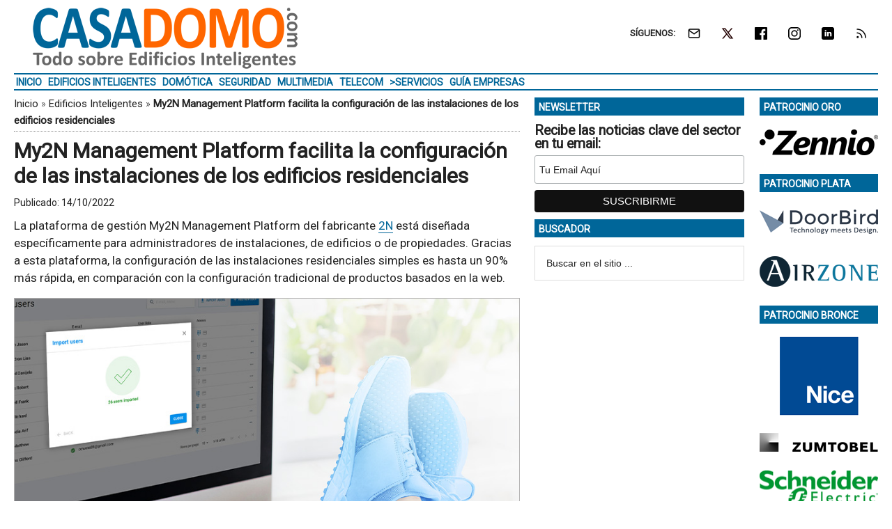

--- FILE ---
content_type: text/html; charset=UTF-8
request_url: https://www.casadomo.com/2022/10/14/my2n-management-platform-facilita-la-configuracion-de-las-instalaciones-de-los-edificios-residenciales
body_size: 17872
content:
<!DOCTYPE html>
<html lang="es" xmlns:fb="https://www.facebook.com/2008/fbml" xmlns:addthis="https://www.addthis.com/help/api-spec" >
<head ><style>img.lazy{min-height:1px}</style><link href="https://www.casadomo.com/wp-content/plugins/w3-total-cache/pub/js/lazyload.min.js" as="script">
<meta charset="UTF-8" />
<meta name="viewport" content="width=device-width, initial-scale=1" />
<link rel="dns-prefetch" href="//cdn.hu-manity.co" />
		<!-- Cookie Compliance -->
		<script type="text/javascript">var huOptions = {"appID":"wwwcasadomocom-192b13c","currentLanguage":"es","blocking":false,"globalCookie":false,"isAdmin":false,"privacyConsent":true,"forms":[]};</script>
		<script type="text/javascript" src="https://cdn.hu-manity.co/hu-banner.min.js"></script><style>img.lazy{min-height:1px}article,aside,figcaption,figure,header,main,nav,section{display:block}html{font-family:roboto,sans-serif;font-display:swap;-ms-text-size-adjust:none;-webkit-text-size-adjust:none;text-size-adjust:none}body{margin:0}h1{font-size:2em;margin:.67em 0}strong{font-weight:700}img{border:0}figure{margin:0}input{font-family:inherit;font-size:100%;margin:0}input{line-height:normal}input[type=submit]{-webkit-appearance:button;appearance:button}input[type=search]{-webkit-appearance:textfield;appearance:textfield;-moz-box-sizing:content-box;-webkit-box-sizing:content-box;box-sizing:content-box}input[type=search]::-webkit-search-cancel-button,input[type=search]::-webkit-search-decoration{-webkit-appearance:none;appearance:none}input::-moz-focus-inner{border:0;padding:0}*,input[type=search]{-webkit-box-sizing:border-box;-moz-box-sizing:border-box;box-sizing:border-box}.entry-content:before,.entry:before,.nav-secondary:before,.site-container:before,.site-header:before,.site-inner:before,.wrap:before{content:" ";display:table}.entry-content:after,.entry:after,.nav-secondary:after,.site-container:after,.site-header:after,.site-inner:after,.wrap:after{clear:both;content:" ";display:table}body{color:#222;background-color:#fff;font-family:roboto,sans-serif;font-display:swap;font-size:17px;font-weight:400;line-height:1.5}a{background-color:inherit;color:#222;font-weight:400;text-decoration:none}p{margin:0 0 12px;padding:0}strong{font-weight:700}ul{margin:0;padding:0}h1{color:#222;font-family:roboto,sans-serif;font-weight:700;line-height:1.2;margin:0 0 7px}h1{font-size:30px}.wp-caption,img{max-width:100%}img{height:auto}input{background-color:#fff;border:1px solid #ddd;color:#222;font-family:sans-serif;font-size:14px;font-weight:300;padding:16px;width:100%}::-moz-placeholder{color:#222;font-family:sans-serif;opacity:1}::-webkit-input-placeholder{color:#222;font-family:sans-serif}input[type=submit]{background-color:#222;border:none;color:#fff;font-family:sans-serif;padding:16px 24px;text-transform:uppercase;width:auto}input[type=search]::-webkit-search-cancel-button,input[type=search]::-webkit-search-results-button{display:none}.nav-secondary,.site-header,.site-inner,.wrap{margin:0 auto;max-width:1265px}.nav-secondary,.site-header,.site-inner{padding-left:1%;padding-right:1%}.site-inner{clear:both;padding-top:10px}.content-sidebar-sidebar .content-sidebar-wrap{width:1049px}.content-sidebar-sidebar .content-sidebar-wrap{float:left}.content{float:right;width:750px}.content-sidebar-sidebar .content{float:left}.content-sidebar-sidebar .content{width:728px}.sidebar-primary{float:right;width:300px}.sidebar-secondary{float:left;width:170px}.content-sidebar-sidebar .sidebar-secondary{float:right}.aligncenter{display:block;margin:0 auto 24px}.alignright{float:right;text-align:right}.entry-content .wp-caption-text{font-size:14px;font-weight:500;margin:5px 0 12px;font-style:italic;text-align:center}.breadcrumb{border-bottom:1px dotted #888;margin-bottom:10px;margin-top:-5px;padding-top:2px;padding-bottom:3px;font-family:roboto,sans-serif;font-size:15px;font-weight:300;line-height:1.625}@media only screen and (max-width:600px){.breadcrumb{letter-spacing:0;font-family:Arial,sans-serif}}.search-form{overflow:hidden}.site-header .search-form{float:right;margin-top:24px}.widget_search input[type=submit]{border:0;clip:rect(0,0,0,0);height:1px;margin:-1px;padding:0;position:absolute;width:1px}.entry-title{font-size:30px;line-height:1.2}@media only screen and (max-width:600px){h1.entry-title{font-size:30px;letter-spacing:0;font-family:Arial,sans-serif}}.widget-title{clear:both;font-family:roboto,sans-serif;font-size:13px;margin-bottom:12px;text-transform:uppercase;font-weight:700;line-height:1.2}.sidebar .widget-title{color:#fff;font-size:14px;margin:0 0 12px;padding:6px 2px 4px 6px}.widget,.widget li{word-wrap:break-word}.widget li{list-style-type:none}.widget ul>li:last-child{margin-bottom:0}.site-header .wrap{border-bottom:2px solid #db3168;padding:30px 0}.title-area{float:left;padding-top:30px;width:380px}.header-image .title-area{padding:0}.site-title{font-family:sans-serif;font-size:48px;line-height:1;margin-bottom:0}.site-title a{color:#222;font-weight:900}.site-description{display:block;height:0;margin-bottom:0;text-indent:-9999px}.header-image .site-description,.header-image .site-title a{display:block;height:0;margin-bottom:0;text-indent:-9999px}.header-image .site-header .wrap{padding:0}.header-image .site-title a{background-position:center!important;background-size:contain!important;float:left;display:block;min-height:90px;text-indent:-9999px;width:100%}.site-header .widget-area{float:right;text-align:right;width:728px}.header-image .site-header .widget-area{padding:20px 0}.header-image .site-header .title-area{padding-top:10px;padding-right:0;padding-bottom:5px;padding-left:0}.genesis-nav-menu{clear:both;color:#222;font-family:roboto,sans-serif;font-size:14px;font-weight:400;font-weight:700;line-height:1;text-transform:uppercase;width:100%}.genesis-nav-menu .menu-item{display:inline-block;text-align:left}.genesis-nav-menu a{border:none;color:#222;display:block;position:relative;font-size:14px;font-weight:700;padding:4px 3px 3px}@media only screen and (max-width:900px){.genesis-nav-menu a{font-size:13px}}.genesis-nav-menu .sub-menu{left:-9999px;opacity:0;position:absolute;width:190px;z-index:99}.genesis-nav-menu .sub-menu a{background-color:#fff;border:1px solid #db3168;border-top:none;font-size:14px;padding:5px;position:relative;text-transform:none;width:190px}.genesis-nav-menu .sub-menu .sub-menu{margin:-53px 0 0 189px}.nav-secondary .wrap{border-bottom:2px solid #db3168}.responsive-menu-icon{display:none;padding:20px 20px 0 0;justify-content:flex-end;align-items:flex-start}.responsive-menu-icon-button{width:28px;background:#fff}.responsive-menu-icon-button span{display:block;width:28px;height:5px;margin-bottom:5px;background:#000;border-radius:3px}.entry{margin-bottom:20px}.entry-content p{margin-bottom:16px}.entry-meta{font-size:14px}.entry-header .entry-meta{margin-bottom:4px;margin-top:10px}.sidebar ul>li:last-child{margin-bottom:0}.sidebar li{border-bottom:1px dotted #888;margin-bottom:6px;padding-bottom:6px}.sidebar .widget{margin-bottom:10px}body.single article header.entry-header{margin-bottom:10px}.mysponsors .widget-title.widgettitle{margin-bottom:10px}.logos-partners li.logos-partners{border:medium;padding-bottom:0;margin-bottom:0;text-align:center;vertical-align:middle;vertical-align:-moz-middle-with-baseline}.logos-partners li.logos-partners a{display:inline-block;outline:medium}@media (max-width:800px){.logos-partners{text-align:center}.logos-partners li.logos-partners a{padding:0 6px}.logos-partners li.logos-partners{display:inline-block;margin-bottom:0;width:21%;vertical-align:middle;vertical-align:-moz-middle-with-baseline}}@media (max-width:550px){.logos-partners{text-align:center}.logos-partners li.logos-partners{display:inline-block;margin-bottom:0;width:31%}}@media (max-width:370px){.logos-partners{text-align:center}.logos-partners li.logos-partners{display:inline-block;margin-bottom:0;width:46%}}@media only screen and (max-width:1282px){.site-inner,.wrap{max-width:1265px}.title-area{width:35%}.site-header .widget-area{width:60%}.content-sidebar-sidebar .content-sidebar-wrap{width:84.5%}.content{width:630px}.content-sidebar-sidebar .content{width:69.3%}.sidebar-primary{width:28.7%}.sidebar-secondary{width:13.7%}}@media only screen and (max-width:800px){.site-inner,.wrap{max-width:100%}.content,.content-sidebar-sidebar .content,.content-sidebar-sidebar .content-sidebar-wrap,.sidebar-primary,.sidebar-secondary,.site-header .widget-area,.title-area{width:100%}.genesis-nav-menu,.site-header .title-area,.site-header .widget-area,.site-title{text-align:center}.site-header .search-form,.site-title{float:none}.title-area{padding-top:0}.title-area{padding-bottom:20px}.header-image .site-header .title-area{padding-bottom:0}.nav-secondary,.site-header,.site-inner{padding-left:2%;padding-right:2%}.genesis-nav-menu.responsive-menu,.genesis-nav-menu.responsive-menu>.menu-item>.sub-menu{display:none}.responsive-menu-icon{display:flex}.genesis-nav-menu.responsive-menu .menu-item{display:block}.genesis-nav-menu.responsive-menu .menu-item{margin:0}.genesis-nav-menu a{line-height:1;padding:18px 20px}.genesis-nav-menu.responsive-menu .menu-item-has-children>a{margin-right:60px}.genesis-nav-menu.responsive-menu>.menu-item-has-children:before{float:right;font:normal 16px/1;height:16px;padding:16px 20px;right:0;text-align:right;z-index:9999}.genesis-nav-menu.responsive-menu .sub-menu{background-color:rgba(0,0,0,.05);border:none;left:auto;opacity:1;position:relative;width:100%;z-index:99}.genesis-nav-menu.responsive-menu .sub-menu .sub-menu{background-color:transparent;margin:0;padding-left:25px}.genesis-nav-menu.responsive-menu .sub-menu li a{background:0 0;border:none;padding:14px 20px;position:relative;width:100%}.breadcrumb span{display:inline}}.simple-social-icons{overflow:hidden}.simple-social-icons ul{margin:0;padding:0}.simple-social-icons ul li{background:0 0!important;border:none!important;float:left;list-style-type:none!important;margin:0 6px 12px!important;padding:0!important}.simple-social-icons ul li a{border:none!important;-moz-box-sizing:content-box;-webkit-box-sizing:content-box;box-sizing:content-box;display:inline-block;font-style:normal!important;font-variant:normal!important;font-weight:400!important;height:1em;line-height:1em;text-align:center;text-decoration:none!important;text-transform:none!important;width:1em}.mysponsors .widget-title.widgettitle{margin-bottom:10px}.logos-partners li.logos-partners{border:medium;padding-bottom:0;margin-bottom:0;text-align:center;vertical-align:middle;vertical-align:-moz-middle-with-baseline}.logos-partners li.logos-partners a{display:inline-block;outline:medium}@media (max-width:800px){.logos-partners{text-align:center}.logos-partners li.logos-partners a{padding:0 6px}.logos-partners li.logos-partners{display:inline-block;margin-bottom:0;width:21%;vertical-align:middle;vertical-align:-moz-middle-with-baseline}}@media (max-width:550px){.logos-partners{text-align:center}.logos-partners li.logos-partners{display:inline-block;margin-bottom:0;width:31%}}@media (max-width:370px){.logos-partners{text-align:center}.logos-partners li.logos-partners{display:inline-block;margin-bottom:0;width:46%}}.gtr-ad-total-wrap{padding-left:1%;padding-right:1%}.gtr-ad-megabanner{margin-bottom:2px}.site-header .widget.simple-social-icons .widget-wrap{padding-top:10px}.site-header .widget.simple-social-icons .widget-title{font-weight:700;line-height:1.2;margin:0 auto 0 0;padding:10px 0 0;display:inline-block}.site-header .widget.simple-social-icons ul{margin-left:3px}.site-header .widget.simple-social-icons ul li{margin-bottom:0!important}.site-header .widget.simple-social-icons ul li a{padding:9px!important;font-size:18px!important}@media only screen and (max-width:800px){.site-container{width:100%;overflow:hidden}.header-image .site-header .widget-area{display:none;width:200%;overflow:hidden;float:none;padding:10px 0 8px;margin-top:-2px;text-align:left;border-top:1px solid #ddd}.site-header .widget .widget-wrap{padding-left:12px}.site-header .widget.simple-social-icons .widget-title{margin:0 0 0 3px;padding:10px 0 0;display:inline-block}.site-header .widget.simple-social-icons .widget-wrap{padding-top:0}.site-header .widget.simple-social-icons ul{float:none;margin:0;padding:0}.site-header .widget.simple-social-icons ul li{margin:0 0 6px 7px!important}.site-header .widget.simple-social-icons ul li a{padding:8px!important;font-size:18px!important}}.site-header .widget.simple-social-icons ul li a .gtr-social-icon{display:inline-block;width:18px;height:18px}.site-header .widget.simple-social-icons ul li a .gtr-social-icon-email{background-image:url([data-uri])}.site-header .widget.simple-social-icons ul li a .gtr-social-icon-twitter{background-image:url([data-uri])}.site-header .widget.simple-social-icons ul li a .gtr-social-icon-facebook{background-image:url([data-uri])}.site-header .widget.simple-social-icons ul li a .gtr-social-icon-linkedin{background-image:url([data-uri])}.site-header .widget.simple-social-icons ul li a .gtr-social-icon-instagram{background-image:url([data-uri])}.site-header .widget.simple-social-icons ul li a .gtr-social-icon-rss{background-image:url([data-uri])}.site-header .header-widget-area .widget_search{display:none}@media only screen and (max-width:800px){.site-header .header-widget-area .widget_search{display:block;margin:0 0 5px;padding:15px 0 0;border-top:1px solid #ddd}.site-header .header-widget-area .widget_search form{margin:0;padding:0}.site-header .header-widget-area .widget_search input[type=search]{width:45%;padding:8px}.site-header .header-widget-area .widget_search input[type=submit]{font-size:15px;font-weight:400;margin:0 0 0 7px;padding:4px 5px 3px;width:80px;height:34px;clip:auto;-webkit-appearance:push-button;appearance:push-button;align-items:flex-start;text-align:center;color:buttontext;background-color:buttonface;box-sizing:border-box;border-width:2px;border-style:outset;border-color:buttonface;border-image:initial;text-transform:capitalize}}@media only screen and (max-width:800px){.site-header{width:82%;float:left;padding-top:5px}.header-image .site-header .wrap{margin:0 0 0 -3%}.header-image .site-header .title-area{padding:0 0 0 12px}.header-image .site-title a{width:250px!important;height:46px!important;min-height:60px!important}.nav-secondary{background:#fff;box-shadow:0 0 15px 0 rgba(0,0,0,.25);padding:0;margin:0 0 15px}.nav-secondary .wrap,.site-header .wrap{border:0!important}.nav-secondary .wrap ul.responsive-menu{padding:15px 0 10px;border-top:1px solid #ddd}.genesis-nav-menu{display:none;text-transform:none}.genesis-nav-menu a{font-size:16px;padding:8px 5px 8px 20px}.genesis-nav-menu.responsive-menu>.menu-item>.sub-menu{display:block;background-color:inherit}.genesis-nav-menu.responsive-menu>.menu-item>.sub-menu a{padding:8px 5px 8px 30px;margin:0}.genesis-nav-menu.responsive-menu>.menu-item>.sub-menu a span{font-weight:400;font-size:16px}.genesis-nav-menu.responsive-menu>.menu-item-has-children:before{content:""}.site-inner{padding-top:0!important}}.sidebar .widget-title{color:#fff;background:#069}.genesis-nav-menu{color:#069}.genesis-nav-menu a{color:#069}@media only screen and (max-width:800px){.header-image .site-header .title-area{padding-bottom:5px}.responsive-menu-icon-button span{background-color:#069}}.genesis-nav-menu .sub-menu a{border:1px solid #069}.nav-secondary .wrap,.site-header .wrap{border-bottom:2px solid #069}.entry-content a{color:#069;border-bottom:1px solid #069}.site-title a{background:url(https://static.casadomo.com/media/2017/01/casadomo-logo-380-90-300dpi.png) no-repeat!important}#simple-social-icons-2 ul li a{background-color:#fff!important;border-radius:0;color:#222!important;border:0 #fff solid!important;font-size:18px;padding:9px}</style>
<meta name='robots' content='index, follow, max-image-preview:large, max-snippet:-1, max-video-preview:-1' />
	<style>img:is([sizes="auto" i], [sizes^="auto," i]) { contain-intrinsic-size: 3000px 1500px }</style>
	<meta property="og:title" content="My2N Management Platform facilita la configuración de las instalaciones de los edificios residenciales"/>
<meta property="og:description" content="La plataforma de gestión My2N Management Platform del fabricante 2N está diseñada específicamente para administradores de instalaciones, de edificios o de p"/>
<meta property="og:image:alt" content="My2N Management Platform"/>
<meta property="og:image" content="https://static.casadomo.com/media/2022/10/2n-plataforma-My2N-configuracion-automatica-sistemas-control-accesos-portada.png"/>
<meta property="og:image:width" content="1200" />
<meta property="og:image:height" content="600" />
<meta property="og:image:type" content="image/png" />
<meta property="og:type" content="article"/>
<meta property="og:article:published_time" content="2022-10-14 04:00:29"/>
<meta property="og:article:modified_time" content="2022-10-13 16:28:21"/>
<meta property="og:article:tag" content="Automatización y Control"/>
<meta property="og:article:tag" content="Eficiencia Energética"/>
<meta property="og:article:tag" content="Gestión Energética"/>
<meta property="og:article:tag" content="IoT"/>
<meta property="og:article:tag" content="Sistemas de Evacuación"/>
<meta property="og:article:tag" content="Smart Buildings"/>
<meta name="twitter:card" content="summary">
<meta name="twitter:title" content="My2N Management Platform facilita la configuración de las instalaciones de los edificios residenciales"/>
<meta name="twitter:description" content="La plataforma de gestión My2N Management Platform del fabricante 2N está diseñada específicamente para administradores de instalaciones, de edificios o de p"/>
<meta name="twitter:image" content="https://static.casadomo.com/media/2022/10/2n-plataforma-My2N-configuracion-automatica-sistemas-control-accesos-portada.png"/>
<meta name="twitter:image:alt" content="My2N Management Platform"/>
<meta name="author" content="CASADOMO"/>

	<!-- This site is optimized with the Yoast SEO Premium plugin v26.3 (Yoast SEO v26.3) - https://yoast.com/wordpress/plugins/seo/ -->
	<title>My2N Management Platform facilita la configuración de las instalaciones de los edificios residenciales &#8226; CASADOMO</title>
	<meta name="description" content="La plataforma de gestión My2N Management Platform del fabricante 2N está diseñada específicamente para administradores de instalaciones, de edificios o" />
	<link rel="canonical" href="https://www.casadomo.com/2022/10/14/my2n-management-platform-facilita-la-configuracion-de-las-instalaciones-de-los-edificios-residenciales" />
	<meta property="og:url" content="https://www.casadomo.com/2022/10/14/my2n-management-platform-facilita-la-configuracion-de-las-instalaciones-de-los-edificios-residenciales" />
	<meta property="og:site_name" content="CASADOMO" />
	<meta property="article:published_time" content="2022-10-14T02:00:29+00:00" />
	<meta property="og:image" content="https://static.casadomo.com/media/2022/10/2n-plataforma-My2N-configuracion-automatica-sistemas-control-accesos-portada.png" />
	<meta property="og:image:width" content="1200" />
	<meta property="og:image:height" content="600" />
	<meta property="og:image:type" content="image/png" />
	<meta name="author" content="CASADOMO" />
	<meta name="twitter:creator" content="@Stefan - Administrador" />
	<meta name="twitter:label1" content="Escrito por" />
	<meta name="twitter:data1" content="CASADOMO" />
	<meta name="twitter:label2" content="Tiempo de lectura" />
	<meta name="twitter:data2" content="2 minutos" />
	<script type="application/ld+json" class="yoast-schema-graph">{"@context":"https://schema.org","@graph":[{"@type":"WebPage","@id":"https://www.casadomo.com/2022/10/14/my2n-management-platform-facilita-la-configuracion-de-las-instalaciones-de-los-edificios-residenciales","url":"https://www.casadomo.com/2022/10/14/my2n-management-platform-facilita-la-configuracion-de-las-instalaciones-de-los-edificios-residenciales","name":"My2N Management Platform facilita la configuración de las instalaciones de los edificios residenciales &#8226; CASADOMO","isPartOf":{"@id":"https://www.casadomo.com/#website"},"primaryImageOfPage":{"@id":"https://www.casadomo.com/2022/10/14/my2n-management-platform-facilita-la-configuracion-de-las-instalaciones-de-los-edificios-residenciales#primaryimage"},"image":{"@id":"https://www.casadomo.com/2022/10/14/my2n-management-platform-facilita-la-configuracion-de-las-instalaciones-de-los-edificios-residenciales#primaryimage"},"thumbnailUrl":"https://static.casadomo.com/media/2022/10/2n-plataforma-My2N-configuracion-automatica-sistemas-control-accesos-portada.png","datePublished":"2022-10-14T02:00:29+00:00","author":{"@id":"https://www.casadomo.com/#/schema/person/18cf4f38117128af271394906155a43b"},"description":"La plataforma de gestión My2N Management Platform del fabricante 2N está diseñada específicamente para administradores de instalaciones, de edificios o de","breadcrumb":{"@id":"https://www.casadomo.com/2022/10/14/my2n-management-platform-facilita-la-configuracion-de-las-instalaciones-de-los-edificios-residenciales#breadcrumb"},"inLanguage":"es","potentialAction":[{"@type":"ReadAction","target":["https://www.casadomo.com/2022/10/14/my2n-management-platform-facilita-la-configuracion-de-las-instalaciones-de-los-edificios-residenciales"]}]},{"@type":"ImageObject","inLanguage":"es","@id":"https://www.casadomo.com/2022/10/14/my2n-management-platform-facilita-la-configuracion-de-las-instalaciones-de-los-edificios-residenciales#primaryimage","url":"https://static.casadomo.com/media/2022/10/2n-plataforma-My2N-configuracion-automatica-sistemas-control-accesos-portada.png","contentUrl":"https://static.casadomo.com/media/2022/10/2n-plataforma-My2N-configuracion-automatica-sistemas-control-accesos-portada.png","width":1200,"height":600,"caption":"My2N Management Platform"},{"@type":"BreadcrumbList","@id":"https://www.casadomo.com/2022/10/14/my2n-management-platform-facilita-la-configuracion-de-las-instalaciones-de-los-edificios-residenciales#breadcrumb","itemListElement":[{"@type":"ListItem","position":1,"name":"Inicio","item":"https://www.casadomo.com/"},{"@type":"ListItem","position":2,"name":"Edificios Inteligentes","item":"https://www.casadomo.com/edificios-inteligentes"},{"@type":"ListItem","position":3,"name":"My2N Management Platform facilita la configuración de las instalaciones de los edificios residenciales"}]},{"@type":"WebSite","@id":"https://www.casadomo.com/#website","url":"https://www.casadomo.com/","name":"CASADOMO","description":"Todo sobre Edificios Inteligentes","potentialAction":[{"@type":"SearchAction","target":{"@type":"EntryPoint","urlTemplate":"https://www.casadomo.com/?s={search_term_string}"},"query-input":{"@type":"PropertyValueSpecification","valueRequired":true,"valueName":"search_term_string"}}],"inLanguage":"es"},{"@type":"Person","@id":"https://www.casadomo.com/#/schema/person/18cf4f38117128af271394906155a43b","name":"CASADOMO","image":{"@type":"ImageObject","inLanguage":"es","@id":"https://www.casadomo.com/#/schema/person/image/","url":"https://secure.gravatar.com/avatar/96eb9771d5695dc691a16c2968b9f26f12213bb9c756139c3527906b0e41cba4?s=96&d=mm&r=g","contentUrl":"https://secure.gravatar.com/avatar/96eb9771d5695dc691a16c2968b9f26f12213bb9c756139c3527906b0e41cba4?s=96&d=mm&r=g","caption":"CASADOMO"},"sameAs":["https://x.com/Stefan - Administrador"]}]}</script>
	<!-- / Yoast SEO Premium plugin. -->


<link rel='dns-prefetch' href='//static.addtoany.com' />
<link rel='dns-prefetch' href='//js.hs-scripts.com' />
<link rel='dns-prefetch' href='//fonts.googleapis.com' />
<link rel="alternate" type="application/rss+xml" title="CASADOMO &raquo; Feed" href="https://www.casadomo.com/feed" />
<link crossorigin="anonymous" rel="preload" as="style" onload="this.onload=null;this.rel='stylesheet'" id="google-fonts-css" href="//fonts.googleapis.com/css?family=Roboto%3A300%2C400&#038;display=swap&#038;ver=3.3.1-1.3" media="all" /><link rel="preload" as="style" onload="this.onload=null;this.rel='stylesheet'" id="magazine-pro-theme-css" href="https://www.casadomo.com/wp-content/themes/magazine-pro/style.css?ver=3.3.1" media="all" /><style id='classic-theme-styles-inline-css' type='text/css'>
/*! This file is auto-generated */
.wp-block-button__link{color:#fff;background-color:#32373c;border-radius:9999px;box-shadow:none;text-decoration:none;padding:calc(.667em + 2px) calc(1.333em + 2px);font-size:1.125em}.wp-block-file__button{background:#32373c;color:#fff;text-decoration:none}
</style>
<style id='pdfemb-pdf-embedder-viewer-style-inline-css' type='text/css'>
.wp-block-pdfemb-pdf-embedder-viewer{max-width:none}

</style>
<style id='jetpack-sharing-buttons-style-inline-css' type='text/css'>
.jetpack-sharing-buttons__services-list{display:flex;flex-direction:row;flex-wrap:wrap;gap:0;list-style-type:none;margin:5px;padding:0}.jetpack-sharing-buttons__services-list.has-small-icon-size{font-size:12px}.jetpack-sharing-buttons__services-list.has-normal-icon-size{font-size:16px}.jetpack-sharing-buttons__services-list.has-large-icon-size{font-size:24px}.jetpack-sharing-buttons__services-list.has-huge-icon-size{font-size:36px}@media print{.jetpack-sharing-buttons__services-list{display:none!important}}.editor-styles-wrapper .wp-block-jetpack-sharing-buttons{gap:0;padding-inline-start:0}ul.jetpack-sharing-buttons__services-list.has-background{padding:1.25em 2.375em}
</style>
<link rel="preload" as="style" onload="this.onload=null;this.rel='stylesheet'" id="responsive-video-light-css" href="https://www.casadomo.com/wp-content/plugins/responsive-video-light/css/responsive-videos.css?ver=20130111" media="all" /><link rel="preload" as="style" onload="this.onload=null;this.rel='stylesheet'" id="simple-social-icons-font-css" href="https://www.casadomo.com/wp-content/plugins/simple-social-icons/css/style.css?ver=3.0.2" media="all" /><link rel="preload" as="style" onload="this.onload=null;this.rel='stylesheet'" id="addthis_all_pages-css" href="https://www.casadomo.com/wp-content/plugins/addthis/frontend/build/addthis_wordpress_public.min.css?ver=4a9b044704c50b6e8fc806b4ea9452f7" media="all" /><link rel="preload" as="style" onload="this.onload=null;this.rel='stylesheet'" id="addtoany-css" href="https://www.casadomo.com/wp-content/plugins/add-to-any/addtoany.min.css?ver=1.16" media="all" /><link rel="preload" as="style" onload="this.onload=null;this.rel='stylesheet'" id="gtrthm-css-css" href="https://www.casadomo.com/wp-content/themes/magazine-pro/gtr/styles/gtr.css?ver=1.9.0" media="all" /><link rel="preload" as="style" onload="this.onload=null;this.rel='stylesheet'" id="gtrthm-css-site-css" href="https://www.casadomo.com/wp-content/themes/magazine-pro/gtr/styles/casadomo/substyle.css?ver=1.9.0" media="all" /><script defer type="text/javascript" src="https://www.casadomo.com/wp-includes/js/jquery/jquery.min.js?ver=3.7.1" id="jquery-core-js"></script>
<script defer type="text/javascript" src="https://www.casadomo.com/wp-includes/js/jquery/jquery-migrate.min.js?ver=3.4.1" id="jquery-migrate-js"></script>
<script type="text/javascript" id="addtoany-core-js-before">
/* <![CDATA[ */
window.a2a_config=window.a2a_config||{};a2a_config.callbacks=[];a2a_config.overlays=[];a2a_config.templates={};a2a_localize = {
	Share: "Compartir",
	Save: "Guardar",
	Subscribe: "Suscribir",
	Email: "Correo electrónico",
	Bookmark: "Marcador",
	ShowAll: "Mostrar todo",
	ShowLess: "Mostrar menos",
	FindServices: "Encontrar servicio(s)",
	FindAnyServiceToAddTo: "Encuentra al instante cualquier servicio para añadir a",
	PoweredBy: "Funciona con",
	ShareViaEmail: "Compartir por correo electrónico",
	SubscribeViaEmail: "Suscribirse a través de correo electrónico",
	BookmarkInYourBrowser: "Añadir a marcadores de tu navegador",
	BookmarkInstructions: "Presiona «Ctrl+D» o «\u2318+D» para añadir esta página a marcadores",
	AddToYourFavorites: "Añadir a tus favoritos",
	SendFromWebOrProgram: "Enviar desde cualquier dirección o programa de correo electrónico ",
	EmailProgram: "Programa de correo electrónico",
	More: "Más&#8230;",
	ThanksForSharing: "¡Gracias por compartir!",
	ThanksForFollowing: "¡Gracias por seguirnos!"
};
/* ]]> */
</script>
<script type="text/javascript" defer src="https://static.addtoany.com/menu/page.js" id="addtoany-core-js"></script>
<script type="text/javascript" defer src="https://www.casadomo.com/wp-content/plugins/add-to-any/addtoany.min.js?ver=1.1" id="addtoany-jquery-js"></script>
			<!-- DO NOT COPY THIS SNIPPET! Start of Page Analytics Tracking for HubSpot WordPress plugin v11.3.21-->
			<script class="hsq-set-content-id" data-content-id="blog-post">
				var _hsq = _hsq || [];
				_hsq.push(["setContentType", "blog-post"]);
			</script>
			<!-- DO NOT COPY THIS SNIPPET! End of Page Analytics Tracking for HubSpot WordPress plugin -->
			
<script async src="https://www.googletagmanager.com/gtag/js?id=G-F6P7E6P1VQ"></script>
<script>
  window.dataLayer = window.dataLayer || [];
  function gtag(){dataLayer.push(arguments);}
  gtag('js', new Date());
  gtag('config', 'G-F6P7E6P1VQ',  {
  'custom_map': {
    'dimension1' : 'gtr_item_id',
    'dimension2' : 'gtr_page_path',
    'dimension3' : 'gtr_link_url'
  }
});
</script>

<script id="mcjs">!function(c,h,i,m,p){m=c.createElement(h),p=c.getElementsByTagName(h)[0],m.async=1,m.src=i,p.parentNode.insertBefore(m,p)}(document,"script","https://chimpstatic.com/mcjs-connected/js/users/13772b4410c1c16fd2e367650/3d3965fa45ade0408507d7dd6.js");</script><style type="text/css">.site-title a { background: url(https://static.casadomo.com/media/2017/01/casadomo-logo-380-90-300dpi.png) no-repeat !important; }</style>
<link rel="amphtml" href="https://www.casadomo.com/2022/10/14/my2n-management-platform-facilita-la-configuracion-de-las-instalaciones-de-los-edificios-residenciales/amp"><link rel="icon" href="https://static.casadomo.com/media/2017/10/cropped-CASADOMO-logo-color-512-512-32x32.png" sizes="32x32" />
<link rel="icon" href="https://static.casadomo.com/media/2017/10/cropped-CASADOMO-logo-color-512-512-192x192.png" sizes="192x192" />
<link rel="apple-touch-icon" href="https://static.casadomo.com/media/2017/10/cropped-CASADOMO-logo-color-512-512-180x180.png" />
<meta name="msapplication-TileImage" content="https://static.casadomo.com/media/2017/10/cropped-CASADOMO-logo-color-512-512-270x270.png" />
</head>
<body class="wp-singular post-template-default single single-post postid-112882 single-format-standard wp-theme-genesis wp-child-theme-magazine-pro cookies-not-set custom-header header-image content-sidebar-sidebar genesis-breadcrumbs-visible genesis-footer-widgets-visible site-casadomo"><div class="site-container"><div class="wrap gtr-ad-total-wrap"><div class="gtr-ad gtr-ad-total" data-type="web-total-superior-1240x250" style="display:none"></div></div><header class="site-header"><div class="wrap"><div class="title-area"><p class="site-title"><a href="https://www.casadomo.com/">CASADOMO</a></p><p class="site-description">Todo sobre Edificios Inteligentes</p></div><div class="widget-area header-widget-area"><section id="simple-social-icons-2" class="widget simple-social-icons"><div class="widget-wrap"><div class="widget-title widgettitle">SÍGUENOS: </div>
<ul class="alignright"><li class="ssi-email"><a href="https://eepurl.com/iRYDJU" ><span class="gtr-social-icon gtr-social-icon-email" aria-hidden="true"></span></a></li><li class="ssi-twitter"><a href="https://x.com/CASADOMO_COM" ><span class="gtr-social-icon gtr-social-icon-x-twitter" aria-hidden="true"></span></a></li><li class="ssi-facebook"><a href="https://www.facebook.com/CASADOMOCOM" ><span class="gtr-social-icon gtr-social-icon-facebook" aria-hidden="true"></span></a></li><li class="ssi-instagram"><a href="https://www.instagram.com/casadomo_com/" ><span class="gtr-social-icon gtr-social-icon-instagram" aria-hidden="true"></span></a></li><li class="ssi-linkedin"><a href="https://www.linkedin.com/company/casadomo" ><span class="gtr-social-icon gtr-social-icon-linkedin" aria-hidden="true"></span></a></li><li class="ssi-rss"><a href="https://www.casadomo.com/rss" ><span class="gtr-social-icon gtr-social-icon-rss" aria-hidden="true"></span></a></li></ul></div></section>
<section id="search-4" class="widget widget_search"><div class="widget-wrap"><form class="search-form" method="get" action="https://www.casadomo.com/" role="search"><input class="search-form-input" type="search" name="s" id="searchform-1" placeholder="Buscar en el sitio ..."><input class="search-form-submit" type="submit" value="Buscar"><meta content="https://www.casadomo.com/?s={s}"></form></div></section>
</div></div></header><nav class="nav-secondary" aria-label="Secundario"><div class="wrap"><div class="responsive-menu-icon"><div class="responsive-menu-icon-button"><span></span><span></span><span></span></div></div><ul id="menu-menu-principal" class="menu genesis-nav-menu menu-secondary responsive-menu"><li id="menu-item-21" class="menu-item menu-item-type-custom menu-item-object-custom menu-item-home menu-item-21"><a href="https://www.casadomo.com"><span >Inicio</span></a></li>
<li id="menu-item-29012" class="menu-item menu-item-type-taxonomy menu-item-object-category current-post-ancestor current-menu-parent current-post-parent menu-item-29012"><a href="https://www.casadomo.com/edificios-inteligentes"><span >Edificios Inteligentes</span></a></li>
<li id="menu-item-28997" class="menu-item menu-item-type-taxonomy menu-item-object-category menu-item-28997"><a href="https://www.casadomo.com/domotica"><span >Domótica</span></a></li>
<li id="menu-item-29001" class="menu-item menu-item-type-taxonomy menu-item-object-category menu-item-29001"><a href="https://www.casadomo.com/seguridad"><span >Seguridad</span></a></li>
<li id="menu-item-28999" class="menu-item menu-item-type-taxonomy menu-item-object-category menu-item-28999"><a href="https://www.casadomo.com/multimedia"><span >Multimedia</span></a></li>
<li id="menu-item-29002" class="menu-item menu-item-type-taxonomy menu-item-object-category menu-item-29002"><a href="https://www.casadomo.com/telecomunicaciones"><span >Telecom</span></a></li>
<li id="menu-item-29003" class="gtr-menu-nolink menu-item menu-item-type-custom menu-item-object-custom menu-item-has-children menu-item-29003"><a href="#"><span >>Servicios</span></a>
<ul class="sub-menu">
	<li id="menu-item-29006" class="menu-item menu-item-type-custom menu-item-object-custom menu-item-29006"><a href="https://www.casadomo.com/biblioteca"><span >Biblioteca</span></a></li>
	<li id="menu-item-29007" class="menu-item menu-item-type-custom menu-item-object-custom menu-item-29007"><a href="https://www.casadomo.com/videoteca"><span >Vídeoteca</span></a></li>
	<li id="menu-item-29008" class="menu-item menu-item-type-custom menu-item-object-custom menu-item-29008"><a href="https://www.casadomo.com/comunicaciones"><span >Comunicaciones</span></a></li>
	<li id="menu-item-29009" class="gtr-menu-nolink menu-item menu-item-type-custom menu-item-object-custom menu-item-has-children menu-item-29009"><a href="#"><span >>Congresos</span></a>
	<ul class="sub-menu">
		<li id="menu-item-60979" class="menu-item menu-item-type-custom menu-item-object-custom menu-item-60979"><a href="https://www.casadomo.com/congresos/5-congreso-edificios-inteligentes"><span >5 Congreso Edificios Inteligentes</span></a></li>
		<li id="menu-item-49500" class="menu-item menu-item-type-custom menu-item-object-custom menu-item-49500"><a href="https://www.casadomo.com/congresos/4-congreso-edificios-inteligentes"><span >4 Congreso Edificios Inteligentes</span></a></li>
		<li id="menu-item-40442" class="menu-item menu-item-type-custom menu-item-object-custom menu-item-40442"><a href="https://www.casadomo.com/congresos/3-congreso-edificios-inteligentes"><span >3 Congreso Edificios Inteligentes</span></a></li>
		<li id="menu-item-29011" class="menu-item menu-item-type-custom menu-item-object-custom menu-item-29011"><a href="https://www.casadomo.com/congresos/2-congreso-edificios-inteligentes"><span >2 Congreso Edificios Inteligentes</span></a></li>
		<li id="menu-item-29010" class="menu-item menu-item-type-custom menu-item-object-custom menu-item-29010"><a href="https://www.casadomo.com/congresos/1-congreso-edificios-inteligentes"><span >1 Congreso Edificios Inteligentes</span></a></li>
	</ul>
</li>
</ul>
</li>
<li id="menu-item-29004" class="menu-item menu-item-type-custom menu-item-object-custom menu-item-29004"><a href="https://www.casadomo.com/empresas"><span >Guía Empresas</span></a></li>
</ul></div></nav><div class="site-inner"><div class="content-sidebar-wrap"><main class="content"><div class="gtr-ad gtr-ad-megabanner" data-type="web-megabanner-superior-728x90" style="display:none"></div><div class="breadcrumb"><span><span><a href="https://www.casadomo.com/">Inicio</a></span> » <span><a href="https://www.casadomo.com/edificios-inteligentes">Edificios Inteligentes</a></span> » <span class="breadcrumb_last" aria-current="page"><strong>My2N Management Platform facilita la configuración de las instalaciones de los edificios residenciales</strong></span></span></div><article class="post-112882 post type-post status-publish format-standard has-post-thumbnail category-edificios-inteligentes tag-automatizacion-control tag-eficiencia-energetica tag-gestion-energetica tag-iot tag-sistemas-evacuacion tag-smart-building actualidad-noticias entry" aria-label="My2N Management Platform facilita la configuración de las instalaciones de los edificios residenciales" itemtype="https://schema.org/Article"><header class="entry-header"><h1 class="entry-title">My2N Management Platform facilita la configuración de las instalaciones de los edificios residenciales</h1>
<p class="entry-meta">Publicado: <time class="entry-time">14/10/2022</time></p></header><div class="entry-content"><div class="at-above-post addthis_tool" data-url="https://www.casadomo.com/2022/10/14/my2n-management-platform-facilita-la-configuracion-de-las-instalaciones-de-los-edificios-residenciales"></div><p>La plataforma de gestión My2N Management Platform del fabricante <a href="https://www.2n.com/es_ES/" target="_blank" rel="noopener sponsored">2N</a> está diseñada específicamente para administradores de instalaciones, de edificios o de propiedades. Gracias a esta plataforma, la configuración de las instalaciones residenciales simples es hasta un 90% más rápida, en comparación con la configuración tradicional de productos basados en la web.</p>
<figure id="attachment_112880" aria-describedby="caption-attachment-112880" style="width: 800px" class="wp-caption aligncenter"><img decoding="async" class="size-full wp-image-112880 lazy" src="data:image/svg+xml,%3Csvg%20xmlns='http://www.w3.org/2000/svg'%20viewBox='0%200%20800%20424'%3E%3C/svg%3E" data-src="https://static.casadomo.com/media/2022/10/2n-plataforma-My2N-configuracion-automatica-sistemas-control-accesos.png" alt="My2N Management Platform." width="800" height="424" data-srcset="https://static.casadomo.com/media/2022/10/2n-plataforma-My2N-configuracion-automatica-sistemas-control-accesos.png 800w, https://static.casadomo.com/media/2022/10/2n-plataforma-My2N-configuracion-automatica-sistemas-control-accesos-300x159.png 300w, https://static.casadomo.com/media/2022/10/2n-plataforma-My2N-configuracion-automatica-sistemas-control-accesos-768x407.png 768w, https://static.casadomo.com/media/2022/10/2n-plataforma-My2N-configuracion-automatica-sistemas-control-accesos-180x95.png 180w" data-sizes="(max-width: 800px) 100vw, 800px" /><figcaption id="caption-attachment-112880" class="wp-caption-text">My2N Management Platform unifica los diferentes sistemas de todo el edificio para agilizar el trabajo de los administradores.</figcaption></figure>
<p>Con My2N Management Platform, la persona encargada del sistema de control de accesos también podrá gestionar el funcionamiento de todo el edificio, incluidos los sistemas de seguridad, las cámaras, el estacionamiento, la limpieza, la calefacción, el mantenimiento de las zonas verdes e incluso la recogida de la basura.</p>
<p>La solución completa de <a href="https://www.casadomo.com/empresas/2n">2N</a> ofrece una gran cantidad de funciones, que facilitan la administración del sistema, ya que los administradores no tienen que navegar a través de docenas de funciones y configuraciones que no necesitan.</p>
<h2>Configuración automática</h2>
<p>Para configurar el sistema de control de accesos en My2N, el administrador solo tendrá que crear una cuenta, añadir los dispositivos y usuarios, y configurar sus llamadas. Posteriormente, My2N Management Platform realiza la configuración automática de todos los dispositivos para poder realizar una llamada, sin la necesidad de saber la dirección IP, la cuenta SIP, el proxy de autenticación o la versión de firmware para configurar la instalación.</p>
<p>Por otro lado, esta plataforma dispone de una interfaz de usuario de fácil navegación, para facilitar a los administradores de las instalaciones del edificio la gestión de varios sistemas y la resolución de solicitudes de cambio de usuario.</p>
<!-- AddThis Advanced Settings above via filter on the_content --><!-- AddThis Advanced Settings below via filter on the_content --><!-- AddThis Advanced Settings generic via filter on the_content --><!-- AddThis Share Buttons above via filter on the_content --><!-- AddThis Share Buttons below via filter on the_content --><div class="at-below-post addthis_tool" data-url="https://www.casadomo.com/2022/10/14/my2n-management-platform-facilita-la-configuracion-de-las-instalaciones-de-los-edificios-residenciales"></div><!-- AddThis Share Buttons generic via filter on the_content -->		<div itemprop="author" itemscope itemtype="https://schema.org/Organization">
			<meta itemprop="name" content="CASADOMO">
			<meta itemprop="url" content="https://www.casadomo.com">
			<div itemprop="logo" itemscope itemtype="https://schema.org/ImageObject">
				<meta itemprop="url" content="https://static.casadomo.com/media/2017/01/casadomo-logo-380-90-300dpi.png" />
				<meta itemprop="width" content="380" />
				<meta itemprop="height" content="90" />
			</div>
		</div>
			<div itemprop="publisher" itemscope itemtype="https://schema.org/Organization">
			<meta itemprop="name" content="Grupo Tecma Red S.L.">
			<meta itemprop="url" content="https://www.grupotecmared.es">
			<div itemprop="logo" itemscope itemtype="https://schema.org/ImageObject">
				<meta itemprop="url" content="https://www.grupotecmared.es/wp-content/uploads/gtm-logo-72-300.png" />
				<meta itemprop="width" content="300" />
				<meta itemprop="height" content="63" />
			</div>
		</div>
	</div><footer class="entry-footer"><p class="entry-meta"><span class="entry-categories">Publicado en: <a href="https://www.casadomo.com/edificios-inteligentes" rel="category tag">Edificios Inteligentes</a></span> <span class="entry-tags">Etiquetado como: <a href="https://www.casadomo.com/automatizacion-control" rel="tag">Automatización y Control</a>, <a href="https://www.casadomo.com/eficiencia-energetica" rel="tag">Eficiencia Energética</a>, <a href="https://www.casadomo.com/gestion-energetica" rel="tag">Gestión Energética</a>, <a href="https://www.casadomo.com/iot" rel="tag">IoT</a>, <a href="https://www.casadomo.com/sistemas-evacuacion" rel="tag">Sistemas de Evacuación</a>, <a href="https://www.casadomo.com/smart-building" rel="tag">Smart Buildings</a></span></p></footer></article><div class="entry-content gtr-addthis-single-bottom"><div class="addthis_inline_share_toolbox addthis_toolbox"><div class="addtoany_share_save_container addtoany_content addtoany_content_bottom"><div class="a2a_kit a2a_kit_size_28 addtoany_list" data-a2a-url="https://www.casadomo.com/2022/10/14/my2n-management-platform-facilita-la-configuracion-de-las-instalaciones-de-los-edificios-residenciales" data-a2a-title="My2N Management Platform facilita la configuración de las instalaciones de los edificios residenciales"><a class="a2a_button_facebook" href="https://www.addtoany.com/add_to/facebook?linkurl=https%3A%2F%2Fwww.casadomo.com%2F2022%2F10%2F14%2Fmy2n-management-platform-facilita-la-configuracion-de-las-instalaciones-de-los-edificios-residenciales&amp;linkname=My2N%20Management%20Platform%20facilita%20la%20configuraci%C3%B3n%20de%20las%20instalaciones%20de%20los%20edificios%20residenciales" title="Facebook" rel="nofollow noopener" target="_blank"></a><a class="a2a_button_linkedin" href="https://www.addtoany.com/add_to/linkedin?linkurl=https%3A%2F%2Fwww.casadomo.com%2F2022%2F10%2F14%2Fmy2n-management-platform-facilita-la-configuracion-de-las-instalaciones-de-los-edificios-residenciales&amp;linkname=My2N%20Management%20Platform%20facilita%20la%20configuraci%C3%B3n%20de%20las%20instalaciones%20de%20los%20edificios%20residenciales" title="LinkedIn" rel="nofollow noopener" target="_blank"></a><a class="a2a_button_x" href="https://www.addtoany.com/add_to/x?linkurl=https%3A%2F%2Fwww.casadomo.com%2F2022%2F10%2F14%2Fmy2n-management-platform-facilita-la-configuracion-de-las-instalaciones-de-los-edificios-residenciales&amp;linkname=My2N%20Management%20Platform%20facilita%20la%20configuraci%C3%B3n%20de%20las%20instalaciones%20de%20los%20edificios%20residenciales" title="X" rel="nofollow noopener" target="_blank"></a><a class="gtr-share-button" href="https://www.instagram.com/p/CjrwmRcq6Tv/" title="Instagram" rel="noopener" target="_blank" style="display: none;"><span class="a2a_svg a2a_s__default a2a_s_instagram" style="background-color: rgb(228, 64, 95); width: 28px; line-height: 28px; height: 28px; background-size: 28px; border-radius: 4px;"><svg focusable="false" aria-hidden="true" xmlns="http://www.w3.org/2000/svg" viewBox="0 0 32 32"><path fill="#fff" d="M16.002 6.568c3.072 0 3.436.012 4.65.067 1.12.05 1.729.24 2.134.396.537.209.92.458 1.323.86.402.403.651.787.86 1.324.158.405.345 1.014.396 2.135.056 1.218.067 1.582.067 4.649s-.011 3.438-.067 4.649c-.05 1.121-.24 1.732-.395 2.137a3.57 3.57 0 0 1-.861 1.323 3.57 3.57 0 0 1-1.323.861c-.405.157-1.014.345-2.136.396-1.217.056-1.581.067-4.649.067-3.067 0-3.438-.011-4.648-.067-1.122-.05-1.733-.24-2.138-.396a3.568 3.568 0 0 1-1.323-.86 3.57 3.57 0 0 1-.86-1.324c-.158-.406-.346-1.016-.396-2.137-.056-1.213-.067-1.577-.067-4.649s.011-3.434.067-4.649c.05-1.121.24-1.728.395-2.134a3.57 3.57 0 0 1 .861-1.322 3.57 3.57 0 0 1 1.323-.861c.406-.157 1.016-.345 2.138-.396 1.212-.056 1.576-.067 4.648-.067m.001-2.074c-3.124 0-3.515.013-4.742.069-1.224.055-2.061.249-2.793.535-.757.294-1.4.687-2.041 1.326a5.598 5.598 0 0 0-1.322 2.038c-.285.73-.48 1.567-.535 2.791-.056 1.227-.069 1.62-.069 4.743s.013 3.516.069 4.743c.056 1.224.25 2.06.535 2.792.29.769.742 1.465 1.326 2.042A5.65 5.65 0 0 0 8.467 26.9c.729.286 1.565.48 2.79.537 1.227.055 1.62.067 4.744.067 3.125 0 3.514-.012 4.74-.067 1.224-.057 2.061-.249 2.793-.537a5.602 5.602 0 0 0 2.037-1.325 5.654 5.654 0 0 0 1.326-2.038c.284-.73.48-1.567.534-2.791.056-1.227.069-1.62.069-4.743s-.014-3.516-.07-4.743c-.056-1.224-.25-2.06-.535-2.792a5.634 5.634 0 0 0-1.327-2.037 5.642 5.642 0 0 0-2.037-1.327c-.729-.283-1.566-.479-2.79-.534-1.224-.062-1.617-.074-4.739-.074Z"></path><path fill="#fff" d="M16.002 10.092a5.907 5.907 0 0 0 0 11.813 5.908 5.908 0 0 0 5.907-5.907 5.908 5.908 0 0 0-5.907-5.906Zm0 9.74a3.833 3.833 0 0 1-3.834-3.834 3.833 3.833 0 0 1 3.834-3.834 3.833 3.833 0 0 1 3.835 3.834 3.833 3.833 0 0 1-3.835 3.834Zm6.141-8.594a1.38 1.38 0 1 0 0-2.76 1.38 1.38 0 0 0 0 2.76Z"></path></svg></span><span class="a2a_label">Instagram</span></a><a class="a2a_button_pinterest" href="https://www.addtoany.com/add_to/pinterest?linkurl=https%3A%2F%2Fwww.casadomo.com%2F2022%2F10%2F14%2Fmy2n-management-platform-facilita-la-configuracion-de-las-instalaciones-de-los-edificios-residenciales&amp;linkname=My2N%20Management%20Platform%20facilita%20la%20configuraci%C3%B3n%20de%20las%20instalaciones%20de%20los%20edificios%20residenciales" title="Pinterest" rel="nofollow noopener" target="_blank"></a><a class="a2a_button_email" href="https://www.addtoany.com/add_to/email?linkurl=https%3A%2F%2Fwww.casadomo.com%2F2022%2F10%2F14%2Fmy2n-management-platform-facilita-la-configuracion-de-las-instalaciones-de-los-edificios-residenciales&amp;linkname=My2N%20Management%20Platform%20facilita%20la%20configuraci%C3%B3n%20de%20las%20instalaciones%20de%20los%20edificios%20residenciales" title="Email" rel="nofollow noopener" target="_blank"></a></div></div></div></div>
<div id="gtr-associated-post-content-container" data-post-id="112882" data-scroll="25"></div>
<div class="gtr-ad gtr-ad-megabanner gtr-ad-megabanner-bottom" data-type="web-megabanner-inferior-728x90" style="display:none"></div></main><aside class="sidebar sidebar-primary widget-area" role="complementary" aria-label="Barra lateral principal"><div class="gtr-ad gtr-ad-robapaginas" data-type="web-robapaginas-superior-300x250" style="display:none"></div><section id="custom_html-2" class="widget_text widget widget_custom_html"><div class="widget_text widget-wrap"><div class="widget-title widgettitle">Newsletter</div>
<div class="textwidget custom-html-widget"><div id="mc_embed_shell">
<div id="mc_embed_signup">
    <form action="https://casadomo.us10.list-manage.com/subscribe/post?u=13772b4410c1c16fd2e367650&amp;id=849eeabc25&amp;f_id=00e90ee2f0" method="post" id="mc-embedded-subscribe-form" name="mc-embedded-subscribe-form" class="validate" target="_blank">
        <div id="mc_embed_signup_scroll"><h2>Recibe las noticias clave del sector en tu email:</h2>
            <div class="mc-field-group"><input type="email" name="EMAIL" class="required email" id="mce-EMAIL" required="" value="" placeholder="Tu Email Aquí"></div>
        <div id="mce-responses" class="clear">
            <div class="response" id="mce-error-response" style="display: none;"></div>
            <div class="response" id="mce-success-response" style="display: none;"></div>
        </div><div aria-hidden="true" style="position: absolute; left: -5000px;"><input type="text" name="b_13772b4410c1c16fd2e367650_849eeabc25" tabindex="-1" value=""></div><div class="clear"><input type="submit" name="subscribe" id="mc-embedded-subscribe" class="button" value="Suscribirme"></div>
    </div>
</form>
</div>
</div></div></div></section>
<section id="search-3" class="widget widget_search"><div class="widget-wrap"><div class="widget-title widgettitle">BUSCADOR</div>
<form class="search-form" method="get" action="https://www.casadomo.com/" role="search"><input class="search-form-input" type="search" name="s" id="searchform-2" placeholder="Buscar en el sitio ..."><input class="search-form-submit" type="submit" value="Buscar"><meta content="https://www.casadomo.com/?s={s}"></form></div></section>
<div class="gtr-ad gtr-ad-robapaginas gtr-ad-robapaginas-bottom" data-type="web-robapaginas-inferior-300x250" style="display:none"></div></aside></div><aside class="sidebar sidebar-secondary widget-area" role="complementary" aria-label="Barra lateral secundaria"><section id="my-sponsors-5" class="widget my-sponsors mysponsors"><div class="widget-wrap"><div class="widget-title widgettitle">Patrocinio Oro</div>
<ul class="logos-partners logos-partners-gold"><li class="logos-partners"><a href="https://qrfy.io/r/tGlkVZf96K" rel="nofollow" data-sponsor-id="92694" target="_blank"><img class="lazy" src="data:image/svg+xml,%3Csvg%20xmlns='http://www.w3.org/2000/svg'%20viewBox='0%200%20170%2057'%3E%3C/svg%3E" data-src="https://static.casadomo.com/media/2021/07/logotipo-zennio-sponsor.png" alt="Zennio" width="170" height="57"></a></li>
			</ul></div></section>
<section id="my-sponsors-2" class="widget my-sponsors mysponsors"><div class="widget-wrap"><div class="widget-title widgettitle">Patrocinio Plata</div>
<ul class="logos-partners logos-partners-silver"><li class="logos-partners"><a href="https://www.doorbird.com/" rel="nofollow" data-sponsor-id="83816" target="_blank"><img class="lazy" src="data:image/svg+xml,%3Csvg%20xmlns='http://www.w3.org/2000/svg'%20viewBox='0%200%20170%2065'%3E%3C/svg%3E" data-src="https://static.casadomo.com/media/2024/04/logotipo-doorbird-sponsor.png" alt="DoorBird" width="170" height="65"></a></li>
			<li class="logos-partners"><a href="https://www.airzonecontrol.com/ib/es/" rel="nofollow" data-sponsor-id="148331" target="_blank"><img class="lazy" src="data:image/svg+xml,%3Csvg%20xmlns='http://www.w3.org/2000/svg'%20viewBox='0%200%20170%2064'%3E%3C/svg%3E" data-src="https://static.casadomo.com/media/2025/01/airzone-logotipo-sponsor.png" alt="Airzone" width="170" height="64"></a></li>
			</ul></div></section>
<section id="my-sponsors-4" class="widget my-sponsors mysponsors"><div class="widget-wrap"><div class="widget-title widgettitle">Patrocinio Bronce</div>
<ul class="logos-partners logos-partners-bronze"><li class="logos-partners"><a href="https://www.niceforyou.com/es" rel="nofollow" data-sponsor-id="154203" target="_blank"><img class="lazy" src="data:image/svg+xml,%3Csvg%20xmlns='http://www.w3.org/2000/svg'%20viewBox='0%200%20170%20130'%3E%3C/svg%3E" data-src="https://static.casadomo.com/media/2025/05/nice-logotipo-sponsor-2.png" alt="Nice" width="170" height="130"></a></li>
			<li class="logos-partners"><a href="https://www.zumtobel.com/es-es/index.html" rel="nofollow" data-sponsor-id="58350" target="_blank"><img class="lazy" src="data:image/svg+xml,%3Csvg%20xmlns='http://www.w3.org/2000/svg'%20viewBox='0%200%20170%2047'%3E%3C/svg%3E" data-src="https://static.casadomo.com/media/2024/05/zumtobel-logotipo-sponsor.png" alt="Zumtobel" width="170" height="47"></a></li>
			<li class="logos-partners"><a href="https://www.se.com/es/es/" rel="nofollow" data-sponsor-id="86227" target="_blank"><img class="lazy" src="data:image/svg+xml,%3Csvg%20xmlns='http://www.w3.org/2000/svg'%20viewBox='0%200%20170%2071'%3E%3C/svg%3E" data-src="https://static.casadomo.com/media/2021/04/logo-schneider-electric-sponsor-2.png" alt="Schneider Electric" width="170" height="71"></a></li>
			<li class="logos-partners"><a href="https://www.inbiot.es/" rel="nofollow" data-sponsor-id="137766" target="_blank"><img class="lazy" src="data:image/svg+xml,%3Csvg%20xmlns='http://www.w3.org/2000/svg'%20viewBox='0%200%20170%2085'%3E%3C/svg%3E" data-src="https://static.casadomo.com/media/2025/01/inbiot-logotipo-sponsor.png" alt="inBiot" width="170" height="85"></a></li>
			<li class="logos-partners"><a href="https://www.dnake-global.com/es/" rel="nofollow" data-sponsor-id="157020" target="_blank"><img class="lazy" src="data:image/svg+xml,%3Csvg%20xmlns='http://www.w3.org/2000/svg'%20viewBox='0%200%20170%2063'%3E%3C/svg%3E" data-src="https://static.casadomo.com/media/2026/06/20250618-dnake-logo-sponsor.png" alt="Dnake" width="170" height="63"></a></li>
			<li class="logos-partners"><a href="https://www.deltadore.es/?utm_source=bronce&#038;utm_medium=portal&#038;utm_campaign=bannerlateral&#038;utm_id=banner_casadomo" rel="nofollow" data-sponsor-id="103380" target="_blank"><img class="lazy" src="data:image/svg+xml,%3Csvg%20xmlns='http://www.w3.org/2000/svg'%20viewBox='0%200%20170%2087'%3E%3C/svg%3E" data-src="https://static.casadomo.com/media/2024/03/logotipo-delta-dor-sponsor-1.png" alt="Delta Dore" width="170" height="87"></a></li>
			<li class="logos-partners"><a href="https://www.cherubini.es" rel="nofollow" data-sponsor-id="115873" target="_blank"><img class="lazy" src="data:image/svg+xml,%3Csvg%20xmlns='http://www.w3.org/2000/svg'%20viewBox='0%200%20170%2038'%3E%3C/svg%3E" data-src="https://static.casadomo.com/media/2025/01/logotipo-cherubini-sponsor.png" alt="CHERUBINI" width="170" height="38"></a></li>
			<li class="logos-partners"><a href="https://www.jung-group.com/es-ES/" rel="nofollow" data-sponsor-id="28458" target="_blank"><img class="lazy" src="data:image/svg+xml,%3Csvg%20xmlns='http://www.w3.org/2000/svg'%20viewBox='0%200%20170%2063'%3E%3C/svg%3E" data-src="https://static.casadomo.com/media/2024/01/logotipo-jung-sponsor-3.png" alt="Jung Electro Ibérica" width="170" height="63"></a></li>
			<li class="logos-partners"><a href="https://robotcorporativo.com/es/" rel="nofollow" data-sponsor-id="61780" target="_blank"><img class="lazy" src="data:image/svg+xml,%3Csvg%20xmlns='http://www.w3.org/2000/svg'%20viewBox='0%200%20170%2046'%3E%3C/svg%3E" data-src="https://static.casadomo.com/media/2024/02/logo-robotbas-sponsor-1.png" alt="ROBOTBAS" width="170" height="46"></a></li>
			<li class="logos-partners"><a href="https://www.olfer.com/" rel="nofollow" data-sponsor-id="49886" target="_blank"><img class="lazy" src="data:image/svg+xml,%3Csvg%20xmlns='http://www.w3.org/2000/svg'%20viewBox='0%200%20170%2073'%3E%3C/svg%3E" data-src="https://static.casadomo.com/media/2020/01/logotipo-olfer-sponsor.png" alt="Electrónica OLFER" width="170" height="73"></a></li>
			<li class="logos-partners"><a href="https://www.iloq.com/es/" rel="nofollow" data-sponsor-id="125122" target="_blank"><img class="lazy" src="data:image/svg+xml,%3Csvg%20xmlns='http://www.w3.org/2000/svg'%20viewBox='0%200%20170%2082'%3E%3C/svg%3E" data-src="https://static.casadomo.com/media/2024/04/iloq-logo-sponsor-5.png" alt="iLOQ" width="170" height="82"></a></li>
			<li class="logos-partners"><a href="https://www.fermax.com/" rel="nofollow" data-sponsor-id="105303" target="_blank"><img class="lazy" src="data:image/svg+xml,%3Csvg%20xmlns='http://www.w3.org/2000/svg'%20viewBox='0%200%20170%2051'%3E%3C/svg%3E" data-src="https://static.casadomo.com/media/2022/04/fermax-logo.png" alt="FERMAX" width="170" height="51"></a></li>
			<li class="logos-partners"><a href="https://www.eltako.com/es.html" rel="nofollow" data-sponsor-id="84263" target="_blank"><img class="lazy" src="data:image/svg+xml,%3Csvg%20xmlns='http://www.w3.org/2000/svg'%20viewBox='0%200%20170%20130'%3E%3C/svg%3E" data-src="https://static.casadomo.com/media/2021/02/logotipo-eltako-sponsor4.png" alt="Eltako" width="170" height="130"></a></li>
			<li class="logos-partners"><a href="http://www.aditel-sistemas.com" rel="nofollow" data-sponsor-id="27594" target="_blank"><img class="lazy" src="data:image/svg+xml,%3Csvg%20xmlns='http://www.w3.org/2000/svg'%20viewBox='0%200%20170%2065'%3E%3C/svg%3E" data-src="https://static.casadomo.com/media/2020/10/aditel-logotipo-sponsor.png" alt="ADITEL" width="170" height="65"></a></li>
			<li class="logos-partners"><a href="https://www.2n.com/es_ES/" rel="nofollow" data-sponsor-id="74774" target="_blank"><img class="lazy" src="data:image/svg+xml,%3Csvg%20xmlns='http://www.w3.org/2000/svg'%20viewBox='0%200%20170%2078'%3E%3C/svg%3E" data-src="https://static.casadomo.com/media/2024/04/2n-logotipo-negro-sponsor.png" alt="2N" width="170" height="78"></a></li>
			<li class="logos-partners"><a href="https://dinuy.com/es/" rel="nofollow" data-sponsor-id="61367" target="_blank"><img class="lazy" src="data:image/svg+xml,%3Csvg%20xmlns='http://www.w3.org/2000/svg'%20viewBox='0%200%20170%2073'%3E%3C/svg%3E" data-src="https://static.casadomo.com/media/2025/02/logo-dinuy-sponsor.png" alt="Dinuy" width="170" height="73"></a></li>
			<li class="logos-partners"><a href="https://www.hikvision.com/es/" rel="nofollow" data-sponsor-id="107525" target="_blank"><img class="lazy" src="data:image/svg+xml,%3Csvg%20xmlns='http://www.w3.org/2000/svg'%20viewBox='0%200%20170%2041'%3E%3C/svg%3E" data-src="https://static.casadomo.com/media/2022/05/hikvision-logotipo-sponsor-1.png" alt="Hikvision" width="170" height="41"></a></li>
			<li class="logos-partners"><a href="https://www.gira.com/es/es/" rel="nofollow" data-sponsor-id="149290" target="_blank"><img class="lazy" src="data:image/svg+xml,%3Csvg%20xmlns='http://www.w3.org/2000/svg'%20viewBox='0%200%20170%2059'%3E%3C/svg%3E" data-src="https://static.casadomo.com/media/2024/04/gira-logotipo-sponsor.png" alt="Gira" width="170" height="59"></a></li>
			<li class="logos-partners"><a href="https://www.helvar.com/es" rel="nofollow" data-sponsor-id="137367" target="_blank"><img class="lazy" src="data:image/svg+xml,%3Csvg%20xmlns='http://www.w3.org/2000/svg'%20viewBox='0%200%20170%2084'%3E%3C/svg%3E" data-src="https://static.casadomo.com/media/2024/05/helvar-logo-sponsor.png" alt="Helvar" width="170" height="84"></a></li>
			<li class="logos-partners"><a href="https://www.hms-networks.com/intesis" rel="nofollow" data-sponsor-id="72975" target="_blank"><img class="lazy" src="data:image/svg+xml,%3Csvg%20xmlns='http://www.w3.org/2000/svg'%20viewBox='0%200%20170%2056'%3E%3C/svg%3E" data-src="https://static.casadomo.com/media/2024/04/logotipo-intesis-sponsor.png" alt="Intesis" width="170" height="56"></a></li>
			<li class="logos-partners"><a href="https://ajax.systems/es/" rel="nofollow" data-sponsor-id="157036" target="_blank"><img class="lazy" src="data:image/svg+xml,%3Csvg%20xmlns='http://www.w3.org/2000/svg'%20viewBox='0%200%20170%2054'%3E%3C/svg%3E" data-src="https://static.casadomo.com/media/2026/06/20250618-ajax-sponsor.png" alt="Ajax Systems" width="170" height="54"></a></li>
			<li class="logos-partners"><a href="https://www.simonelectric.com" rel="nofollow" data-sponsor-id="63760" target="_blank"><img class="lazy" src="data:image/svg+xml,%3Csvg%20xmlns='http://www.w3.org/2000/svg'%20viewBox='0%200%20170%2069'%3E%3C/svg%3E" data-src="https://static.casadomo.com/media/2024/04/simon-logotipo-sponsor-2.png" alt="Simon" width="170" height="69"></a></li>
			</ul></div></section>
</aside></div><div class="wrap gtr-ad-total-wrap"><div class="gtr-ad gtr-ad-total gtr-ad-total-bottom" data-type="web-total-inferior-1240x250" style="display:none"></div></div><div class="footer-widgets"><div class="wrap"><div class="widget-area footer-widgets-1 footer-widget-area"><section id="black-studio-tinymce-5" class="widget widget_black_studio_tinymce"><div class="widget-wrap"><div class="widget-title widgettitle">Sobre CASADOMO</div>
<div class="textwidget"><p>CASADOMO es el principal medio de comunicación on-line sobre Edificios Inteligentes.</p>
<p>Publica diariamente noticias, artículos, entrevistas, TV, etc. y ofrece la información más relevante y actualizada sobre el sector.</p>
</div></div></section>
<section id="black-studio-tinymce-6" class="widget widget_black_studio_tinymce"><div class="widget-wrap"><div class="widget-title widgettitle">AUDITADO POR OJD</div>
<div class="textwidget"><div id="gtr-ojd-content"></div><script>window.addEventListener('load', function(e) { setTimeout(function() { document.getElementById('gtr-ojd-content').innerHTML='<p>CASADOMO está auditado por <a href="https://www.ojdinteractiva.es/medios-digitales/casadomo-evolucion-audiencia/totales/anual/680/trafico-global/" target="_blank" rel="noopener">OJD Interactiva</a>.<br /></br>TRÁFICO WEB (durante último mes auditado disponible):</p><div style="--aspect-ratio: 30000/1800;"><iframe title="OJD Interactiva Tráfico Web" src="https://www.ojdinteractiva.es/widget-sites/index.php?id=680&amp;width=300&amp;color=E0040B" width="300" height="180" frameborder="0" scrolling="no"></iframe></div><p></br>SUSCRIPTORES NEWSLETTER (promedio diario durante último mes auditado disponible):</p><div style="--aspect-ratio: 30000/1800;"><iframe title="OJD Interactiva Newsletter" width="300" height="180" scrolling="no" src="https://www.ojdinteractiva.es/widget-newsletters/index.php?id=46&width=300&color=E0040B" frameborder="0"></iframe></div>'; }, 500); });</script></div></div></section>
</div><div class="widget-area footer-widgets-2 footer-widget-area"><section id="black-studio-tinymce-3" class="widget widget_black_studio_tinymce"><div class="widget-wrap"><div class="widget-title widgettitle">COPYRIGHT</div>
<div class="textwidget"><p>©1999-2025 El material de CASADOMO es propiedad intelectual de Grupo Tecma Red S.L. y está protegido por ley. No está permitido utilizarlo de ninguna manera sin hacer referencia a la fuente y sin permiso por escrito de Grupo Tecma Red S.L.</p>
</div></div></section>
</div><div class="widget-area footer-widgets-3 footer-widget-area"><section id="black-studio-tinymce-2" class="widget widget_black_studio_tinymce"><div class="widget-wrap"><div class="widget-title widgettitle">SOBRE GRUPO TECMA RED</div>
<div class="textwidget"><p>CASADOMO pertenece a <a href="https://www.grupotecmared.es/" target="_blank" rel="nofollow noopener">Grupo Tecma Red</a>, el grupo editorial español líder en las temáticas de Sostenibilidad, Energía y Nuevas Tecnologías en la Edificación y la Ciudad.</p>
<p>Portales de Grupo Tecma Red:</p>
<ul>
<li><a href="https://www.casadomo.com/" target="_blank" rel="nofollow noopener">CASADOMO - Todo sobre Edificios Inteligentes</a></li>
<li><a href="https://www.construible.es/" target="_blank" rel="nofollow noopener">CONSTRUIBLE - Todo sobre Construcción Sostenible</a></li>
<li><a href="https://www.eseficiencia.es/" target="_blank" rel="nofollow noopener">ESEFICIENCIA - Todo sobre Eficiencia Energética</a></li>
<li><a href="https://www.esmartcity.es/" target="_blank" rel="nofollow noopener">ESMARTCITY - Todo sobre Ciudades Inteligentes</a></li>
<li><a href="https://www.smartgridsinfo.es/" target="_blank" rel="nofollow noopener">SMARTGRIDSINFO - Todo sobre Redes Eléctricas Inteligentes</a></li>
</ul>
</div></div></section>
</div></div></div><footer class="site-footer"><div class="wrap"><p> <span class="gtr-footer-section"><a href="https://www.grupotecmared.es/" target="_blank" rel="nofollow"><img class="alignnone size-full wp-image-4745 lazy" src="data:image/svg+xml,%3Csvg%20xmlns='http://www.w3.org/2000/svg'%20viewBox='0%200%20300%2060'%3E%3C/svg%3E" data-src="https://www.smartgridsinfo.es/wp-content/uploads/2016/07/grupotecma-final-logo-left-white-on-transparent-300.png" alt="Logo Grupo Tecma Red" width="300" height="60" /></a></span>

<span class="gtr-footer-section"><a href="https://www.grupotecmared.es/sobre-nosotros/" target="_blank" rel="nofollow">Quiénes somos</a>    <a href="https://www.grupotecmared.es/publicidad/" target="_blank" rel="nofollow">Publicidad</a>    <a href="https://www.grupotecmared.es/notas-de-prensa/" target="_blank" rel="nofollow">Notas de Prensa</a>    <a href="https://www.grupotecmared.es/aviso-legal/" target="_blank" rel="nofollow">Condiciones de uso</a>    <a href="https://www.grupotecmared.es/politica-de-privacidad/" target="_blank" rel="nofollow">Privacidad</a>    <a href="https://www.grupotecmared.es/politica-de-cookies/" target="_blank" rel="nofollow">Cookies</a>    <a href="https://www.grupotecmared.es/es/contactar" target="_blank" rel="nofollow">Contactar</a></span></p></div></footer></div><script type="speculationrules">
{"prefetch":[{"source":"document","where":{"and":[{"href_matches":"\/*"},{"not":{"href_matches":["\/wp-*.php","\/wp-admin\/*","\/wp-content\/uploads\/*","\/wp-content\/*","\/wp-content\/plugins\/*","\/wp-content\/themes\/magazine-pro\/*","\/wp-content\/themes\/genesis\/*","\/*\\?(.+)"]}},{"not":{"selector_matches":"a[rel~=\"nofollow\"]"}},{"not":{"selector_matches":".no-prefetch, .no-prefetch a"}}]},"eagerness":"conservative"}]}
</script>
<style type="text/css" media="screen">#simple-social-icons-2 ul li a, #simple-social-icons-2 ul li a:hover, #simple-social-icons-2 ul li a:focus { background-color: #ffffff !important; border-radius: 0px; color: #222222 !important; border: 0px #ffffff solid !important; font-size: 18px; padding: 9px; }  #simple-social-icons-2 ul li a:hover, #simple-social-icons-2 ul li a:focus { background-color: #ffffff !important; border-color: #ffffff !important; color: #006699 !important; }  #simple-social-icons-2 ul li a:focus { outline: 1px dotted #ffffff !important; }</style><script data-cfasync="false" type="text/javascript">if (window.addthis_product === undefined) { window.addthis_product = "wpp"; } if (window.wp_product_version === undefined) { window.wp_product_version = "wpp-6.2.7"; } if (window.addthis_share === undefined) { window.addthis_share = {"passthrough":{"twitter":{"via":"CASADOMO_COM"}}}; } if (window.addthis_config === undefined) { window.addthis_config = {"data_track_clickback":true,"ui_language":"es","ui_atversion":"300"}; } if (window.addthis_plugin_info === undefined) { window.addthis_plugin_info = {"info_status":"enabled","cms_name":"WordPress","plugin_name":"Share Buttons by AddThis","plugin_version":"6.2.7","plugin_mode":"AddThis","anonymous_profile_id":"wp-eb9a7d125fec9edd0b60e87653609386","page_info":{"template":"posts","post_type":""},"sharing_enabled_on_post_via_metabox":false}; } 
                    (function() {
                      var first_load_interval_id = setInterval(function () {
                        if (typeof window.addthis !== 'undefined') {
                          window.clearInterval(first_load_interval_id);
                          if (typeof window.addthis_layers !== 'undefined' && Object.getOwnPropertyNames(window.addthis_layers).length > 0) {
                            window.addthis.layers(window.addthis_layers);
                          }
                          if (Array.isArray(window.addthis_layers_tools)) {
                            for (i = 0; i < window.addthis_layers_tools.length; i++) {
                              window.addthis.layers(window.addthis_layers_tools[i]);
                            }
                          }
                        }
                     },1000)
                    }());
                </script> <script data-cfasync="false" type="text/javascript" src="https://s7.addthis.com/js/300/addthis_widget.js#pubid=ra-586b9f40efe20a01" async="async"></script><script defer type="text/javascript" src="https://www.casadomo.com/wp-content/themes/magazine-pro/js/responsive-menu.js?ver=3.3.1-1.3" id="magazine-responsive-menu-js"></script>
<script type="text/javascript" id="gtradsc-js-js-extra">
/* <![CDATA[ */
var gtradsc_data = {"url":"https:\/\/tecmared.com\/ad\/?gtr_p=casadomo&gtr_s=2pn72av19hlbn6hce835k133h9"};
/* ]]> */
</script>
<script defer type="text/javascript" src="https://www.casadomo.com/wp-content/plugins/gtr-ads-client/assets/ads.js?ver=1.0-20" id="gtradsc-js-js"></script>
<script defer type="text/javascript" src="https://www.casadomo.com/wp-content/plugins/gtr-reports-client/assets/front.js?ver=1.0-10" id="gtrrcl-js-js"></script>
<script type="text/javascript" id="leadin-script-loader-js-js-extra">
/* <![CDATA[ */
var leadin_wordpress = {"userRole":"visitor","pageType":"post","leadinPluginVersion":"11.3.21"};
/* ]]> */
</script>
<script defer type="text/javascript" src="https://js.hs-scripts.com/49477169.js?integration=WordPress&amp;ver=11.3.21" id="leadin-script-loader-js-js"></script>
<script type="text/javascript" id="gtrasc-frontend-js-extra">
/* <![CDATA[ */
var gtrasc_data = {"ajax_url":"https:\/\/www.casadomo.com\/gtr-associated-content"};
/* ]]> */
</script>
<script defer type="text/javascript" src="https://www.casadomo.com/wp-content/plugins/gtr-associated-content/frontend/frontend.js?ver=1.0.14" id="gtrasc-frontend-js"></script>
<script defer type="text/javascript" src="https://www.casadomo.com/wp-content/themes/magazine-pro/gtr/assets/js/mc-validate.js?ver=1.9.0" id="gtrthm-js-mc-validate-js"></script>
<script defer type="text/javascript" src="https://www.casadomo.com/wp-content/themes/magazine-pro/gtr/assets/js/mailchimp.js?ver=1.9.0" id="gtrthm-js-mc-custom-js"></script>
<script defer type="text/javascript" src="https://www.casadomo.com/wp-content/themes/magazine-pro/gtr/assets/js/gtr.js?ver=1.9.0" id="gtrthm-js-gtr-js"></script>

<span style="display:none!important;" data-status="fresh" data-date="2026-01-16 18:41:28" data-time="1,234"></span>
<script>window.w3tc_lazyload=1,window.lazyLoadOptions={elements_selector:".lazy",callback_loaded:function(t){var e;try{e=new CustomEvent("w3tc_lazyload_loaded",{detail:{e:t}})}catch(a){(e=document.createEvent("CustomEvent")).initCustomEvent("w3tc_lazyload_loaded",!1,!1,{e:t})}window.dispatchEvent(e)}}</script><script async src="https://www.casadomo.com/wp-content/plugins/w3-total-cache/pub/js/lazyload.min.js"></script></body></html>


--- FILE ---
content_type: text/html; charset=iso-8859-1
request_url: https://www.ojdinteractiva.es/widget-newsletters/index.php?id=46&width=300&color=E0040B
body_size: 2785
content:
<!DOCTYPE html>
<html lang="es">
<head>
	<meta charset="UTF-8">
	<title>CASADOMO - Todo sobre Edificios Inteligentes</title>
	<link rel="stylesheet" href="css/styles_r.css">
			<style>
			.widget, .title {border-color: #E0040B !important;}
			.subtitle, .month {color: #E0040B;}
		</style>
	</head>
<body>
	<div class="widget-container">
		<a href="https://www.ojdinteractiva.es/newsletter/Grupo Tecma Red - Casadomo-evolucion-audiencia/totales/anual/46/trafico-global/" target="_blank" title="Ver Datos Auditados de CASADOMO - Todo sobre Edificios Inteligentes">
			<div class="widget">
				<div class="content">
					<div class="title">CASADOMO - Todo sobre Edificios Inteligentes</div>
											<div class="info-container">
							<div class="info">
								<div class="subtitle">Envíos</div>
																	<div class="data">21.237</div>
															</div>
						</div>
											<div class="info-container">
							<div class="info">
								<div class="subtitle">Recibidos</div>
																	<div class="data">21.208</div>
															</div>
						</div>
											<div class="info-container">
							<div class="info">
								<div class="subtitle">Aperturas</div>
																	<div class="data">2.430</div>
															</div>
						</div>
											<div class="info-container">
							<div class="info">
								<div class="subtitle">% Aperturas</div>
																	<div class="data">11,46%</div>
															</div>
						</div>
									</div>
				<div class="credits">Datos Auditados por</div>
				<div class="month">Newsletter: diciembre 2025</div>
				<img class="bg-icon" src="https://www.ojdinteractiva.es/widget-newsletters/img/newsletter.png" alt="">
			</div>
		</a>
		<div class="logo">
			<a href="https://www.ojdinteractiva.es/newsletter/Grupo Tecma Red - Casadomo-evolucion-audiencia/totales/anual/46/trafico-global/" target="_blank" title="Ver Datos Auditados de CASADOMO - Todo sobre Edificios Inteligentes">
				<img src="img/ojd-interactiva-200.svg" title="Ver Datos Auditados de CASADOMO - Todo sobre Edificios Inteligentes" alt="Ver Datos Auditados de CASADOMO - Todo sobre Edificios Inteligentes">
			</a>
		</div>
	</div>
	<script async src="https://www.googletagmanager.com/gtag/js?id=UA-2219998-7"></script>
	<script>window.dataLayer = window.dataLayer || []; function gtag(){dataLayer.push(arguments);} gtag('js', new Date()); gtag('config', 'UA-2219998-7');</script>
	<script>
		var url_aux = (window.location != window.parent.location) ? document.referrer : document.location.href;
		gtag('event', 'Data Widget', { 'event_category': 'CASADOMO - Todo sobre Edificios Inteligentes', 'event_label': url_aux, 'value': 0});
	</script>
</body>
</html>

--- FILE ---
content_type: text/css
request_url: https://www.ojdinteractiva.es/widget-newsletters/css/styles_r.css
body_size: 2368
content:
@import url('https://fonts.googleapis.com/css2?family=Raleway:wght@100;200;300;400;500;600;700;800;900&display=swap');

body {
  margin: 0;
  padding: 0;
  font-family: 'Raleway', sans-serif;
  color: #333333;
}

a {
  text-decoration: none !important;
  color: #333333;
}

.widget-container {
  width: 100%; /* vDinámica */
  /*height: 180px;*/
}

.widget {
  position: relative;
  display: block;
  width: 100%;
  height: 164px;
  background-image: linear-gradient(to bottom right, #eeeeee, #ffffff);
  border: 1px solid #e0040b;
  box-sizing: border-box;
    -moz-box-sizing: border-box;
    -webkit-box-sizing: border-box;
}

.bg-icon {
  position: absolute;
  bottom: 0;
  right: 0;
  opacity: 0.15;
}

.content {
  display: block;
  width: calc(100% - 26px);
  margin: auto;
}

.title {
  width: 100%;
  padding: 10px 0 8px;
  border-bottom: 1px solid #e0040b;
  font-size: 13px;
  font-weight: 700;
  text-transform: uppercase;
  white-space: nowrap;
  text-overflow: ellipsis;
  overflow: hidden;
}

.info-container {
  float: left;
  width: 50%;
}

.info {
  margin-top: 14px;
  padding-left: 8px;
  border-left: 3px solid #333333;
}

.subtitle {
  font-size: 10px;
  font-weight: 800;
  color: #e0040b;
  text-transform: uppercase;
}

.subtitle svg {
  width: auto;
  height: 11px;
}

.data {
  font-size: 20px;
  font-weight: 400;
}

.credits {
  position: absolute;
  bottom: 4px;
  left: 4px;
  font-size: 9px;
  font-weight: 600;
}

.month {
  position: absolute;
  bottom: 4px;
  right: 4px;
  text-align:  right;
  font-size: 13px;
  font-weight: 400;
  color: #e0040b;
}

.logo {
  position: relative;
}

.logo a {
  position: absolute;
  top: -27px;
  left: calc(50% - 50px);
}

.logo img {
  width: 100px;
}

[style*="--aspect-ratio"] > :first-child {
  width: 100%;
}
[style*="--aspect-ratio"] > img {  
  height: auto;
} 
@supports (--custom:property) {
  [style*="--aspect-ratio"] {
    position: relative;
  }
  [style*="--aspect-ratio"]::before {
    content: "";
    display: block;
    padding-bottom: calc(100% / (var(--aspect-ratio)));
  }  
  [style*="--aspect-ratio"] > :first-child {
    position: absolute;
    top: 0;
    left: 0;
    height: 100%;
  }  
}

.test-container {
  width: 300px;
}

--- FILE ---
content_type: application/javascript
request_url: https://www.casadomo.com/wp-content/themes/magazine-pro/gtr/assets/js/mailchimp.js?ver=1.9.0
body_size: 6353
content:
(function($) {

	window.fnames = new Array();
	window.ftypes = new Array();fnames[0]='EMAIL';ftypes[0]='email';fnames[1]='FNAME';ftypes[1]='text';fnames[2]='LNAME';ftypes[2]='text';fnames[3]='ADDRESS';ftypes[3]='address';fnames[4]='PHONE';ftypes[4]='phone';fnames[5]='SIGNUP';ftypes[5]='text';fnames[6]='MMERGE6';ftypes[6]='dropdown';/*

	* Translated default messages for the $ validation plugin.
	* Locale: ES
	*/
	$.extend($.validator.messages, {
	required: "Este campo es obligatorio.",
	remote: "Por favor, rellena este campo.",
	email: "Por favor, escribe una dirección de correo válida",
	url: "Por favor, escribe una URL válida.",
	date: "Por favor, escribe una fecha válida.",
	dateISO: "Por favor, escribe una fecha (ISO) válida.",
	number: "Por favor, escribe un número entero válido.",
	digits: "Por favor, escribe sólo dígitos.",
	creditcard: "Por favor, escribe un número de tarjeta válido.",
	equalTo: "Por favor, escribe el mismo valor de nuevo.",
	accept: "Por favor, escribe un valor con una extensión aceptada.",
	maxlength: $.validator.format("Por favor, no escribas más de {0} caracteres."),
	minlength: $.validator.format("Por favor, no escribas menos de {0} caracteres."),
	rangelength: $.validator.format("Por favor, escribe un valor entre {0} y {1} caracteres."),
	range: $.validator.format("Por favor, escribe un valor entre {0} y {1}."),
	max: $.validator.format("Por favor, escribe un valor menor o igual a {0}."),
	min: $.validator.format("Por favor, escribe un valor mayor o igual a {0}.")
});}(jQuery));

var $mcj = jQuery.noConflict(true);

// SMS Phone Multi-Country Functionality
if(!window.MC) {
	window.MC = {};
}
window.MC.smsPhoneData = {
	defaultCountryCode: 'ES',
	programs: [],
	smsProgramDataCountryNames: []
};

function getCountryUnicodeFlag(countryCode) {
	return countryCode.toUpperCase().replace(/./g, (char) => String.fromCodePoint(char.charCodeAt(0) + 127397))
};

// HTML sanitization function to prevent XSS
function sanitizeHtml(str) {
	if (typeof str !== 'string') return '';
	return str
	.replace(/&/g, '&amp;')
	.replace(/</g, '&lt;')
	.replace(/>/g, '&gt;')
	.replace(/"/g, '&quot;')
	.replace(/'/g, '&#x27;')
	.replace(/\//g, '&#x2F;');
}

// URL sanitization function to prevent javascript: and data: URLs
function sanitizeUrl(url) {
	if (typeof url !== 'string') return '';
	const trimmedUrl = url.trim().toLowerCase();
	if (trimmedUrl.startsWith('javascript:') || trimmedUrl.startsWith('data:') || trimmedUrl.startsWith('vbscript:')) {
	return '#';
	}
	return url;
}

const getBrowserLanguage = () => {
	if (!window?.navigator?.language?.split('-')[1]) {
	return window?.navigator?.language?.toUpperCase();
	}
	return window?.navigator?.language?.split('-')[1];
};

function getDefaultCountryProgram(defaultCountryCode, smsProgramData) {
	if (!smsProgramData || smsProgramData.length === 0) {
	return null;
	}

	const browserLanguage = getBrowserLanguage();

	if (browserLanguage) {
	const foundProgram = smsProgramData.find(
		(program) => program?.countryCode === browserLanguage,
	);
	if (foundProgram) {
		return foundProgram;
	}
	}

	if (defaultCountryCode) {
	const foundProgram = smsProgramData.find(
		(program) => program?.countryCode === defaultCountryCode,
	);
	if (foundProgram) {
		return foundProgram;
	}
	}

	return smsProgramData[0];
}

function updateSmsLegalText(countryCode, fieldName) {
	if (!countryCode || !fieldName) {
	return;
	}

	const programs = window?.MC?.smsPhoneData?.programs;
	if (!programs || !Array.isArray(programs)) {
	return;
	}

	const program = programs.find(program => program?.countryCode === countryCode);
	if (!program || !program.requiredTemplate) {
	return;
	}

	const legalTextElement = document.querySelector('#legal-text-' + fieldName);
	if (!legalTextElement) {
	return;
	}

	// Remove HTML tags and clean up the text
	const divRegex = new RegExp('</?[div][^>]*>', 'gi');
	const fullAnchorRegex = new RegExp('<a.*?</a>', 'g');
	const anchorRegex = new RegExp('<a href="(.*?)" target="(.*?)">(.*?)</a>');

	const requiredLegalText = program.requiredTemplate
	.replace(divRegex, '')
	.replace(fullAnchorRegex, '')
	.slice(0, -1);

	const anchorMatches = program.requiredTemplate.match(anchorRegex);

	if (anchorMatches && anchorMatches.length >= 4) {
	// Create link element safely using DOM methods instead of innerHTML
	const linkElement = document.createElement('a');
	linkElement.href = sanitizeUrl(anchorMatches[1]);
	linkElement.target = sanitizeHtml(anchorMatches[2]);
	linkElement.textContent = sanitizeHtml(anchorMatches[3]);

	legalTextElement.textContent = requiredLegalText + ' ';
	legalTextElement.appendChild(linkElement);
	legalTextElement.appendChild(document.createTextNode('.'));
	} else {
	legalTextElement.textContent = requiredLegalText + '.';
	}
}

function generateDropdownOptions(smsProgramData) {
	if (!smsProgramData || smsProgramData.length === 0) {
	return '';
	}

	return smsProgramData.map(program => {
	const flag = getCountryUnicodeFlag(program.countryCode);
	const countryName = getCountryName(program.countryCode);
	const callingCode = program.countryCallingCode || '';
	// Sanitize all values to prevent XSS
	const sanitizedCountryCode = sanitizeHtml(program.countryCode || '');
	const sanitizedCountryName = sanitizeHtml(countryName || '');
	const sanitizedCallingCode = sanitizeHtml(callingCode || '');
	return '<option value="' + sanitizedCountryCode + '">' + sanitizedCountryName + ' ' + sanitizedCallingCode + '</option>';
	}).join('');
}

function getCountryName(countryCode) {
	if (window.MC?.smsPhoneData?.smsProgramDataCountryNames && Array.isArray(window.MC.smsPhoneData.smsProgramDataCountryNames)) {
	for (let i = 0; i < window.MC.smsPhoneData.smsProgramDataCountryNames.length; i++) {
		if (window.MC.smsPhoneData.smsProgramDataCountryNames[i].code === countryCode) {
		return window.MC.smsPhoneData.smsProgramDataCountryNames[i].name;
		}
	}
	}
	return countryCode;
}

function getDefaultPlaceholder(countryCode) {
	if (!countryCode || typeof countryCode !== 'string') {
	return '+1 000 000 0000'; // Default US placeholder
	}

	const mockPlaceholders = [
	{
	countryCode: 'US',
	placeholder: '+1 000 000 0000',
	helpText: 'Include the US country code +1 before the phone number',
},
{
	countryCode: 'GB',
	placeholder: '+44 0000 000000',
	helpText: 'Include the GB country code +44 before the phone number',
},
{
	countryCode: 'CA',
	placeholder: '+1 000 000 0000',
	helpText: 'Include the CA country code +1 before the phone number',
},
{
	countryCode: 'AU',
	placeholder: '+61 000 000 000',
	helpText: 'Include the AU country code +61 before the phone number',
},
{
	countryCode: 'DE',
	placeholder: '+49 000 0000000',
	helpText: 'Fügen Sie vor der Telefonnummer die DE-Ländervorwahl +49 ein',
},
{
	countryCode: 'FR',
	placeholder: '+33 0 00 00 00 00',
	helpText: 'Incluez le code pays FR +33 avant le numéro de téléphone',
},
{
	countryCode: 'ES',
	placeholder: '+34 000 000 000',
	helpText: 'Incluya el código de país ES +34 antes del número de teléfono',
},
{
	countryCode: 'NL',
	placeholder: '+31 0 00000000',
	helpText: 'Voeg de NL-landcode +31 toe vóór het telefoonnummer',
},
{
	countryCode: 'BE',
	placeholder: '+32 000 00 00 00',
	helpText: 'Incluez le code pays BE +32 avant le numéro de téléphone',
},
{
	countryCode: 'CH',
	placeholder: '+41 00 000 00 00',
	helpText: 'Fügen Sie vor der Telefonnummer die CH-Ländervorwahl +41 ein',
},
{
	countryCode: 'AT',
	placeholder: '+43 000 000 0000',
	helpText: 'Fügen Sie vor der Telefonnummer die AT-Ländervorwahl +43 ein',
},
{
	countryCode: 'IE',
	placeholder: '+353 00 000 0000',
	helpText: 'Include the IE country code +353 before the phone number',
},
{
	countryCode: 'IT',
	placeholder: '+39 000 000 0000',
	helpText:
	'Includere il prefisso internazionale IT +39 prima del numero di telefono',
},
	];

	const selectedPlaceholder = mockPlaceholders.find(function(item) {
	return item && item.countryCode === countryCode;
	});

	return selectedPlaceholder ? selectedPlaceholder.placeholder : mockPlaceholders[0].placeholder;
}

function updatePlaceholder(countryCode, fieldName) {
	if (!countryCode || !fieldName) {
	return;
	}

	const phoneInput = document.querySelector('#mce-' + fieldName);
	if (!phoneInput) {
	return;
	}

	const placeholder = getDefaultPlaceholder(countryCode);
	if (placeholder) {
	phoneInput.placeholder = placeholder;
	}
}

function updateCountryCodeInstruction(countryCode, fieldName) {
	updatePlaceholder(countryCode, fieldName);

}

function getDefaultHelpText(countryCode) {
	const mockPlaceholders = [
	{
		countryCode: 'US',
		placeholder: '+1 000 000 0000',
		helpText: 'Include the US country code +1 before the phone number',
	},
	{
		countryCode: 'GB',
		placeholder: '+44 0000 000000',
		helpText: 'Include the GB country code +44 before the phone number',
	},
	{
		countryCode: 'CA',
		placeholder: '+1 000 000 0000',
		helpText: 'Include the CA country code +1 before the phone number',
	},
	{
		countryCode: 'AU',
		placeholder: '+61 000 000 000',
		helpText: 'Include the AU country code +61 before the phone number',
	},
	{
		countryCode: 'DE',
		placeholder: '+49 000 0000000',
		helpText: 'Fügen Sie vor der Telefonnummer die DE-Ländervorwahl +49 ein',
	},
	{
		countryCode: 'FR',
		placeholder: '+33 0 00 00 00 00',
		helpText: 'Incluez le code pays FR +33 avant le numéro de téléphone',
	},
	{
		countryCode: 'ES',
		placeholder: '+34 000 000 000',
		helpText: 'Incluya el código de país ES +34 antes del número de teléfono',
	},
	{
		countryCode: 'NL',
		placeholder: '+31 0 00000000',
		helpText: 'Voeg de NL-landcode +31 toe vóór het telefoonnummer',
	},
	{
		countryCode: 'BE',
		placeholder: '+32 000 00 00 00',
		helpText: 'Incluez le code pays BE +32 avant le numéro de téléphone',
	},
	{
		countryCode: 'CH',
		placeholder: '+41 00 000 00 00',
		helpText: 'Fügen Sie vor der Telefonnummer die CH-Ländervorwahl +41 ein',
	},
	{
		countryCode: 'AT',
		placeholder: '+43 000 000 0000',
		helpText: 'Fügen Sie vor der Telefonnummer die AT-Ländervorwahl +43 ein',
	},
	{
		countryCode: 'IE',
		placeholder: '+353 00 000 0000',
		helpText: 'Include the IE country code +353 before the phone number',
	},
	{
		countryCode: 'IT',
		placeholder: '+39 000 000 0000',
		helpText: 'Includere il prefisso internazionale IT +39 prima del numero di telefono',
	},
	];

	if (!countryCode || typeof countryCode !== 'string') {
	return mockPlaceholders[0].helpText;
	}

	const selectedHelpText = mockPlaceholders.find(function(item) {
		return item && item.countryCode === countryCode;
	});

	return selectedHelpText ? selectedHelpText.helpText : mockPlaceholders[0].helpText;
}

function setDefaultHelpText(countryCode) {
	const helpTextSpan = document.querySelector('#help-text');
	if (!helpTextSpan) {
	return;
	}


}

function updateHelpTextCountryCode(countryCode, fieldName) {
	if (!countryCode || !fieldName) {
	return;
	}

	setDefaultHelpText(countryCode);
}

function initializeSmsPhoneDropdown(fieldName) {
	if (!fieldName || typeof fieldName !== 'string') {
	return;
	}

	const dropdown = document.querySelector('#country-select-' + fieldName);
	const displayFlag = document.querySelector('#flag-display-' + fieldName);

	if (!dropdown || !displayFlag) {
	return;
	}

	const smsPhoneData = window.MC?.smsPhoneData;
	if (smsPhoneData && smsPhoneData.programs && Array.isArray(smsPhoneData.programs)) {
	dropdown.innerHTML = generateDropdownOptions(smsPhoneData.programs);
	}

	const defaultProgram = getDefaultCountryProgram(smsPhoneData?.defaultCountryCode, smsPhoneData?.programs);
	if (defaultProgram && defaultProgram.countryCode) {
	dropdown.value = defaultProgram.countryCode;

	const flagSpan = displayFlag?.querySelector('#flag-emoji-' + fieldName);
	if (flagSpan) {
		flagSpan.textContent = getCountryUnicodeFlag(defaultProgram.countryCode);
		flagSpan.setAttribute('aria-label', sanitizeHtml(defaultProgram.countryCode) + ' flag');
	}

	updateSmsLegalText(defaultProgram.countryCode, fieldName);
	updatePlaceholder(defaultProgram.countryCode, fieldName);
	updateCountryCodeInstruction(defaultProgram.countryCode, fieldName);
	}


	var smsNotRequiredRemoveCountryCodeEnabled = true;
	var smsField = Object.values({"EMAIL":{"name":"EMAIL","label":"Tú Email","helper_text":"","type":"email","required":true,"audience_field_name":"Tú Email","merge_id":0,"help_text_enabled":false,"enabled":true,"order":"0","field_type":"merge"},"FNAME":{"name":"FNAME","label":"First Name","helper_text":"","type":"text","required":false,"audience_field_name":"First Name","enabled":false,"order":null,"field_type":"merge","merge_id":1},"LNAME":{"name":"LNAME","label":"Last Name","helper_text":"","type":"text","required":false,"audience_field_name":"Last Name","enabled":false,"order":null,"field_type":"merge","merge_id":2},"ADDRESS":{"name":"ADDRESS","label":"Address","helper_text":"","type":"address","required":false,"audience_field_name":"Address","enabled":false,"order":null,"field_type":"merge","merge_id":3,"countries":{"2":"Albania","3":"Algeria","4":"Andorra","5":"Angola","6":"Argentina","7":"Armenia","8":"Australia","9":"Austria","10":"Azerbaijan","11":"Bahamas","12":"Bahrain","13":"Bangladesh","14":"Barbados","15":"Belarus","16":"Belgium","17":"Belize","18":"Benin","19":"Bermuda","20":"Bhutan","21":"Bolivia","22":"Bosnia and Herzegovina","23":"Botswana","24":"Brazil","25":"Bulgaria","26":"Burkina Faso","27":"Burundi","28":"Cambodia","29":"Cameroon","30":"Canada","31":"Cape Verde","32":"Cayman Islands","33":"Central African Republic","34":"Chad","35":"Chile","36":"China","37":"Colombia","38":"Congo","40":"Croatia","41":"Cyprus","42":"Czech Republic","43":"Denmark","44":"Djibouti","45":"Ecuador","46":"Egypt","47":"El Salvador","48":"Equatorial Guinea","49":"Eritrea","50":"Estonia","51":"Ethiopia","52":"Fiji","53":"Finland","54":"France","56":"Gabon","57":"Gambia","58":"Georgia","59":"Germany","60":"Ghana","61":"Greece","62":"Guam","63":"Guinea","64":"Guinea-Bissau","65":"Guyana","66":"Honduras","67":"Hong Kong","68":"Hungary","69":"Iceland","70":"India","71":"Indonesia","74":"Ireland","75":"Israel","76":"Italy","78":"Japan","79":"Jordan","80":"Kazakhstan","81":"Kenya","82":"Kuwait","83":"Kyrgyzstan","84":"Lao People's Democratic Republic","85":"Latvia","86":"Lebanon","87":"Lesotho","88":"Liberia","90":"Liechtenstein","91":"Lithuania","92":"Luxembourg","93":"Macedonia","94":"Madagascar","95":"Malawi","96":"Malaysia","97":"Maldives","98":"Mali","99":"Malta","100":"Mauritania","101":"Mexico","102":"Moldova","103":"Monaco","104":"Mongolia","105":"Morocco","106":"Mozambique","107":"Namibia","108":"Nepal","109":"Netherlands","110":"Netherlands Antilles","111":"New Zealand","112":"Nicaragua","113":"Niger","114":"Nigeria","116":"Norway","117":"Oman","118":"Pakistan","119":"Panama","120":"Paraguay","121":"Peru","122":"Philippines","123":"Poland","124":"Portugal","126":"Qatar","127":"Reunion","128":"Romania","129":"Russia","130":"Rwanda","132":"Samoa (Independent)","133":"Saudi Arabia","134":"Senegal","135":"Seychelles","136":"Sierra Leone","137":"Singapore","138":"Slovakia","139":"Slovenia","140":"Somalia","141":"South Africa","142":"South Korea","143":"Spain","144":"Sri Lanka","146":"Suriname","147":"Swaziland","148":"Sweden","149":"Switzerland","152":"Taiwan","153":"Tanzania","154":"Thailand","155":"Togo","156":"Tunisia","157":"Turkiye","158":"Turkmenistan","159":"Uganda","161":"Ukraine","162":"United Arab Emirates","163":"Uruguay","164":"USA","165":"Uzbekistan","166":"Vatican City State (Holy See)","167":"Venezuela","168":"Vietnam","169":"Virgin Islands (British)","170":"Yemen","173":"Zambia","174":"Zimbabwe","175":"Antigua And Barbuda","176":"Anguilla","178":"American Samoa","179":"Aruba","180":"Brunei Darussalam","181":"Bouvet Island","183":"Cook Islands","185":"Christmas Island","187":"Dominican Republic","188":"Western Sahara","189":"Falkland Islands","191":"Faroe Islands","192":"Grenada","193":"French Guiana","194":"Gibraltar","195":"Greenland","196":"Guadeloupe","198":"Guatemala","200":"Haiti","202":"Jamaica","203":"Kiribati","204":"Comoros","205":"Saint Kitts and Nevis","206":"Saint Lucia","207":"Marshall Islands","208":"Macau","210":"Martinique","212":"Mauritius","213":"New Caledonia","214":"Norfolk Island","215":"Nauru","217":"Niue","219":"Papua New Guinea","221":"Pitcairn","222":"Palau","223":"Solomon Islands","225":"Svalbard and Jan Mayen Islands","227":"San Marino","232":"Tonga","233":"Timor-Leste","234":"Trinidad and Tobago","235":"Tuvalu","237":"Saint Vincent and the Grenadines","238":"Virgin Islands (U.S.)","239":"Vanuatu","241":"Mayotte","242":"Myanmar","255":"Sao Tome and Principe","257":"South Georgia and the South Sandwich Islands","260":"Tajikistan","262":"United Kingdom","268":"Costa Rica","270":"Guernsey","272":"North Korea","274":"Afghanistan","275":"Cote D'Ivoire","276":"Cuba","277":"French Polynesia","278":"Iran","279":"Iraq","281":"Libya","282":"Palestine","285":"Syria","286":"Aaland Islands","287":"Turks & Caicos Islands","288":"Jersey  (Channel Islands)","289":"Dominica","290":"Montenegro","293":"Sudan","294":"Montserrat","298":"Curacao","302":"Sint Maarten","311":"South Sudan","315":"Republic of Kosovo","318":"Congo, Democratic Republic of the","323":"Isle of Man","324":"Saint Martin","325":"Bonaire, Saint Eustatius and Saba","326":"Serbia"},"defaultcountry":164},"PHONE":{"name":"PHONE","label":"Phone Number","helper_text":"","type":"phone","required":false,"audience_field_name":"Phone Number","phoneformat":"","enabled":false,"order":null,"field_type":"merge","merge_id":4},"SIGNUP":{"name":"SIGNUP","label":"Sign up","helper_text":"","type":"text","required":false,"audience_field_name":"Sign up","enabled":false,"order":null,"field_type":"merge","merge_id":5},"MMERGE6":{"name":"MMERGE6","label":"Perfil Profesional","helper_text":"","type":"dropdown","required":false,"audience_field_name":"Perfil Profesional","choices":[{"value":"","label":""},{"value":"Administración Pública","label":"Administración Pública"},{"value":"Arquitecto","label":"Arquitecto"},{"value":"Asociación / Organización","label":"Asociación / Organización"},{"value":"Constructor","label":"Constructor"},{"value":"Docente","label":"Docente"},{"value":"Economista","label":"Economista"},{"value":"Estudiante","label":"Estudiante"},{"value":"Fabricante / Distribuidor","label":"Fabricante / Distribuidor"},{"value":"Gerente / Director","label":"Gerente / Director"},{"value":"Gestor Energético","label":"Gestor Energético"},{"value":"Gestión y Mantenimiento","label":"Gestión y Mantenimiento"},{"value":"Informático","label":"Informático"},{"value":"Ingeniero","label":"Ingeniero"},{"value":"Instalador","label":"Instalador"},{"value":"Integrador de Sistemas","label":"Integrador de Sistemas"},{"value":"Interiorista / Diseñador","label":"Interiorista / Diseñador"},{"value":"Periodista","label":"Periodista"},{"value":"Promotor Inmobiliario","label":"Promotor Inmobiliario"},{"value":"Proveedor de Servicios","label":"Proveedor de Servicios"},{"value":"Secretario","label":"Secretario"},{"value":"Urbanista","label":"Urbanista"},{"value":"Otro","label":"Otro"}],"enabled":false,"order":null,"field_type":"merge","merge_id":6}}).find(function(f) { return f.name === fieldName && f.type === 'smsphone'; });
	var isRequired = smsField ? smsField.required : false;
	var shouldAppendCountryCode = smsNotRequiredRemoveCountryCodeEnabled ? isRequired : true;

	var phoneInput = document.querySelector('#mce-' + fieldName);
	if (phoneInput && defaultProgram.countryCallingCode && shouldAppendCountryCode) {
	phoneInput.value = defaultProgram.countryCallingCode;
	}



	displayFlag?.addEventListener('click', function(e) {
	dropdown.focus();
	});


	dropdown?.addEventListener('change', function() {
	const selectedCountry = this.value;

	if (!selectedCountry || typeof selectedCountry !== 'string') {
		return;
	}

	const flagSpan = displayFlag?.querySelector('#flag-emoji-' + fieldName);
	if (flagSpan) {
		flagSpan.textContent = getCountryUnicodeFlag(selectedCountry);
		flagSpan.setAttribute('aria-label', sanitizeHtml(selectedCountry) + ' flag');
	}


	const selectedProgram = window.MC?.smsPhoneData?.programs.find(function(program) {
		return program && program.countryCode === selectedCountry;
	});

	var smsNotRequiredRemoveCountryCodeEnabled = true;
	var smsField = Object.values({"EMAIL":{"name":"EMAIL","label":"Tú Email","helper_text":"","type":"email","required":true,"audience_field_name":"Tú Email","merge_id":0,"help_text_enabled":false,"enabled":true,"order":"0","field_type":"merge"},"FNAME":{"name":"FNAME","label":"First Name","helper_text":"","type":"text","required":false,"audience_field_name":"First Name","enabled":false,"order":null,"field_type":"merge","merge_id":1},"LNAME":{"name":"LNAME","label":"Last Name","helper_text":"","type":"text","required":false,"audience_field_name":"Last Name","enabled":false,"order":null,"field_type":"merge","merge_id":2},"ADDRESS":{"name":"ADDRESS","label":"Address","helper_text":"","type":"address","required":false,"audience_field_name":"Address","enabled":false,"order":null,"field_type":"merge","merge_id":3,"countries":{"2":"Albania","3":"Algeria","4":"Andorra","5":"Angola","6":"Argentina","7":"Armenia","8":"Australia","9":"Austria","10":"Azerbaijan","11":"Bahamas","12":"Bahrain","13":"Bangladesh","14":"Barbados","15":"Belarus","16":"Belgium","17":"Belize","18":"Benin","19":"Bermuda","20":"Bhutan","21":"Bolivia","22":"Bosnia and Herzegovina","23":"Botswana","24":"Brazil","25":"Bulgaria","26":"Burkina Faso","27":"Burundi","28":"Cambodia","29":"Cameroon","30":"Canada","31":"Cape Verde","32":"Cayman Islands","33":"Central African Republic","34":"Chad","35":"Chile","36":"China","37":"Colombia","38":"Congo","40":"Croatia","41":"Cyprus","42":"Czech Republic","43":"Denmark","44":"Djibouti","45":"Ecuador","46":"Egypt","47":"El Salvador","48":"Equatorial Guinea","49":"Eritrea","50":"Estonia","51":"Ethiopia","52":"Fiji","53":"Finland","54":"France","56":"Gabon","57":"Gambia","58":"Georgia","59":"Germany","60":"Ghana","61":"Greece","62":"Guam","63":"Guinea","64":"Guinea-Bissau","65":"Guyana","66":"Honduras","67":"Hong Kong","68":"Hungary","69":"Iceland","70":"India","71":"Indonesia","74":"Ireland","75":"Israel","76":"Italy","78":"Japan","79":"Jordan","80":"Kazakhstan","81":"Kenya","82":"Kuwait","83":"Kyrgyzstan","84":"Lao People's Democratic Republic","85":"Latvia","86":"Lebanon","87":"Lesotho","88":"Liberia","90":"Liechtenstein","91":"Lithuania","92":"Luxembourg","93":"Macedonia","94":"Madagascar","95":"Malawi","96":"Malaysia","97":"Maldives","98":"Mali","99":"Malta","100":"Mauritania","101":"Mexico","102":"Moldova","103":"Monaco","104":"Mongolia","105":"Morocco","106":"Mozambique","107":"Namibia","108":"Nepal","109":"Netherlands","110":"Netherlands Antilles","111":"New Zealand","112":"Nicaragua","113":"Niger","114":"Nigeria","116":"Norway","117":"Oman","118":"Pakistan","119":"Panama","120":"Paraguay","121":"Peru","122":"Philippines","123":"Poland","124":"Portugal","126":"Qatar","127":"Reunion","128":"Romania","129":"Russia","130":"Rwanda","132":"Samoa (Independent)","133":"Saudi Arabia","134":"Senegal","135":"Seychelles","136":"Sierra Leone","137":"Singapore","138":"Slovakia","139":"Slovenia","140":"Somalia","141":"South Africa","142":"South Korea","143":"Spain","144":"Sri Lanka","146":"Suriname","147":"Swaziland","148":"Sweden","149":"Switzerland","152":"Taiwan","153":"Tanzania","154":"Thailand","155":"Togo","156":"Tunisia","157":"Turkiye","158":"Turkmenistan","159":"Uganda","161":"Ukraine","162":"United Arab Emirates","163":"Uruguay","164":"USA","165":"Uzbekistan","166":"Vatican City State (Holy See)","167":"Venezuela","168":"Vietnam","169":"Virgin Islands (British)","170":"Yemen","173":"Zambia","174":"Zimbabwe","175":"Antigua And Barbuda","176":"Anguilla","178":"American Samoa","179":"Aruba","180":"Brunei Darussalam","181":"Bouvet Island","183":"Cook Islands","185":"Christmas Island","187":"Dominican Republic","188":"Western Sahara","189":"Falkland Islands","191":"Faroe Islands","192":"Grenada","193":"French Guiana","194":"Gibraltar","195":"Greenland","196":"Guadeloupe","198":"Guatemala","200":"Haiti","202":"Jamaica","203":"Kiribati","204":"Comoros","205":"Saint Kitts and Nevis","206":"Saint Lucia","207":"Marshall Islands","208":"Macau","210":"Martinique","212":"Mauritius","213":"New Caledonia","214":"Norfolk Island","215":"Nauru","217":"Niue","219":"Papua New Guinea","221":"Pitcairn","222":"Palau","223":"Solomon Islands","225":"Svalbard and Jan Mayen Islands","227":"San Marino","232":"Tonga","233":"Timor-Leste","234":"Trinidad and Tobago","235":"Tuvalu","237":"Saint Vincent and the Grenadines","238":"Virgin Islands (U.S.)","239":"Vanuatu","241":"Mayotte","242":"Myanmar","255":"Sao Tome and Principe","257":"South Georgia and the South Sandwich Islands","260":"Tajikistan","262":"United Kingdom","268":"Costa Rica","270":"Guernsey","272":"North Korea","274":"Afghanistan","275":"Cote D'Ivoire","276":"Cuba","277":"French Polynesia","278":"Iran","279":"Iraq","281":"Libya","282":"Palestine","285":"Syria","286":"Aaland Islands","287":"Turks & Caicos Islands","288":"Jersey  (Channel Islands)","289":"Dominica","290":"Montenegro","293":"Sudan","294":"Montserrat","298":"Curacao","302":"Sint Maarten","311":"South Sudan","315":"Republic of Kosovo","318":"Congo, Democratic Republic of the","323":"Isle of Man","324":"Saint Martin","325":"Bonaire, Saint Eustatius and Saba","326":"Serbia"},"defaultcountry":164},"PHONE":{"name":"PHONE","label":"Phone Number","helper_text":"","type":"phone","required":false,"audience_field_name":"Phone Number","phoneformat":"","enabled":false,"order":null,"field_type":"merge","merge_id":4},"SIGNUP":{"name":"SIGNUP","label":"Sign up","helper_text":"","type":"text","required":false,"audience_field_name":"Sign up","enabled":false,"order":null,"field_type":"merge","merge_id":5},"MMERGE6":{"name":"MMERGE6","label":"Perfil Profesional","helper_text":"","type":"dropdown","required":false,"audience_field_name":"Perfil Profesional","choices":[{"value":"","label":""},{"value":"Administración Pública","label":"Administración Pública"},{"value":"Arquitecto","label":"Arquitecto"},{"value":"Asociación / Organización","label":"Asociación / Organización"},{"value":"Constructor","label":"Constructor"},{"value":"Docente","label":"Docente"},{"value":"Economista","label":"Economista"},{"value":"Estudiante","label":"Estudiante"},{"value":"Fabricante / Distribuidor","label":"Fabricante / Distribuidor"},{"value":"Gerente / Director","label":"Gerente / Director"},{"value":"Gestor Energético","label":"Gestor Energético"},{"value":"Gestión y Mantenimiento","label":"Gestión y Mantenimiento"},{"value":"Informático","label":"Informático"},{"value":"Ingeniero","label":"Ingeniero"},{"value":"Instalador","label":"Instalador"},{"value":"Integrador de Sistemas","label":"Integrador de Sistemas"},{"value":"Interiorista / Diseñador","label":"Interiorista / Diseñador"},{"value":"Periodista","label":"Periodista"},{"value":"Promotor Inmobiliario","label":"Promotor Inmobiliario"},{"value":"Proveedor de Servicios","label":"Proveedor de Servicios"},{"value":"Secretario","label":"Secretario"},{"value":"Urbanista","label":"Urbanista"},{"value":"Otro","label":"Otro"}],"enabled":false,"order":null,"field_type":"merge","merge_id":6}}).find(function(f) { return f.name === fieldName && f.type === 'smsphone'; });
	var isRequired = smsField ? smsField.required : false;
	var shouldAppendCountryCode = smsNotRequiredRemoveCountryCodeEnabled ? isRequired : true;

	var phoneInput = document.querySelector('#mce-' + fieldName);
	if (phoneInput && selectedProgram.countryCallingCode && shouldAppendCountryCode) {
		phoneInput.value = selectedProgram.countryCallingCode;
	}


	updateSmsLegalText(selectedCountry, fieldName);
	updatePlaceholder(selectedCountry, fieldName);
	updateCountryCodeInstruction(selectedCountry, fieldName);
	});
}

document.addEventListener('DOMContentLoaded', function() {
	const smsPhoneFields = document.querySelectorAll('[id^="country-select-"]');

	smsPhoneFields.forEach(function(dropdown) {
	const fieldName = dropdown?.id.replace('country-select-', '');
	initializeSmsPhoneDropdown(fieldName);
	});
});
